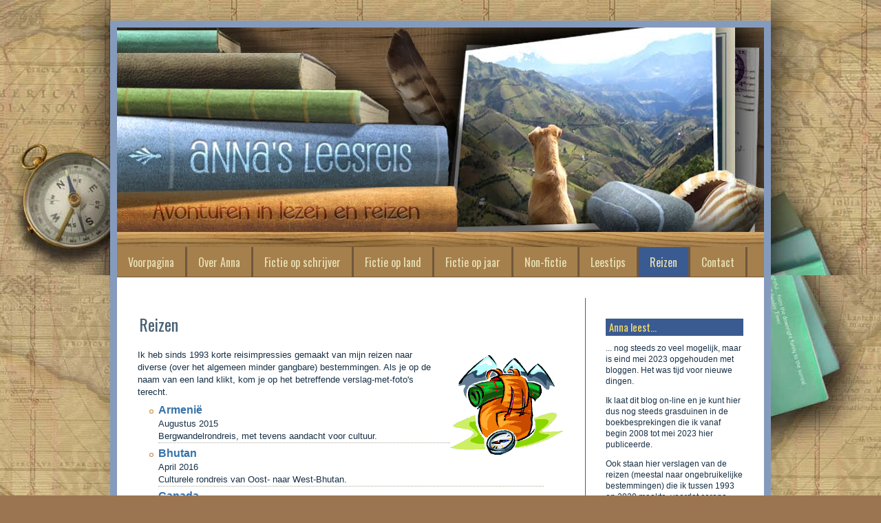

--- FILE ---
content_type: text/html; charset=UTF-8
request_url: https://annavangelderen.blogspot.com/p/reizen.html
body_size: 18458
content:
<!DOCTYPE html>
<html class='v2' dir='ltr' lang='nl' xmlns='http://www.w3.org/1999/xhtml' xmlns:b='http://www.google.com/2005/gml/b' xmlns:data='http://www.google.com/2005/gml/data' xmlns:expr='http://www.google.com/2005/gml/expr'>
<head>
<link href='https://www.blogger.com/static/v1/widgets/335934321-css_bundle_v2.css' rel='stylesheet' type='text/css'/>
<meta content='width=1100' name='viewport'/>
<meta content='text/html; charset=UTF-8' http-equiv='Content-Type'/>
<meta content='blogger' name='generator'/>
<link href='https://annavangelderen.blogspot.com/favicon.ico' rel='icon' type='image/x-icon'/>
<link href='https://annavangelderen.blogspot.com/p/reizen.html' rel='canonical'/>
<link rel="alternate" type="application/atom+xml" title="Anna&#39;s leesreis - Atom" href="https://annavangelderen.blogspot.com/feeds/posts/default" />
<link rel="alternate" type="application/rss+xml" title="Anna&#39;s leesreis - RSS" href="https://annavangelderen.blogspot.com/feeds/posts/default?alt=rss" />
<link rel="service.post" type="application/atom+xml" title="Anna&#39;s leesreis - Atom" href="https://www.blogger.com/feeds/3926416932805183400/posts/default" />
<!--Can't find substitution for tag [blog.ieCssRetrofitLinks]-->
<meta content='https://annavangelderen.blogspot.com/p/reizen.html' property='og:url'/>
<meta content='Reizen' property='og:title'/>
<meta content='boeken, literatuur, boekbesprekingen, lezen, boekrecensies' property='og:description'/>
<meta content='https://blogger.googleusercontent.com/img/b/R29vZ2xl/AVvXsEi4iqiduPGhxkPY8SXnMVgLuMDyH0DeXiVcQVg1p6u_n6GbfNmgblpNrAeQ6NoiMkVmUZNukJ-DsgKcVMggG0GGOBU4L2gYd3mvC8NgOAFFBw2tA6HbPjCWgB-qPLM-ATj3Htz9svpK5B4_/w1200-h630-p-k-no-nu/Rugzak.gif' property='og:image'/>
<title>Anna's leesreis: Reizen</title>
<style type='text/css'>@font-face{font-family:'Oswald';font-style:normal;font-weight:400;font-display:swap;src:url(//fonts.gstatic.com/s/oswald/v57/TK3IWkUHHAIjg75cFRf3bXL8LICs1_Fv40pKlN4NNSeSASz7FmlbHYjMdZwlou4.woff2)format('woff2');unicode-range:U+0460-052F,U+1C80-1C8A,U+20B4,U+2DE0-2DFF,U+A640-A69F,U+FE2E-FE2F;}@font-face{font-family:'Oswald';font-style:normal;font-weight:400;font-display:swap;src:url(//fonts.gstatic.com/s/oswald/v57/TK3IWkUHHAIjg75cFRf3bXL8LICs1_Fv40pKlN4NNSeSASz7FmlSHYjMdZwlou4.woff2)format('woff2');unicode-range:U+0301,U+0400-045F,U+0490-0491,U+04B0-04B1,U+2116;}@font-face{font-family:'Oswald';font-style:normal;font-weight:400;font-display:swap;src:url(//fonts.gstatic.com/s/oswald/v57/TK3IWkUHHAIjg75cFRf3bXL8LICs1_Fv40pKlN4NNSeSASz7FmlZHYjMdZwlou4.woff2)format('woff2');unicode-range:U+0102-0103,U+0110-0111,U+0128-0129,U+0168-0169,U+01A0-01A1,U+01AF-01B0,U+0300-0301,U+0303-0304,U+0308-0309,U+0323,U+0329,U+1EA0-1EF9,U+20AB;}@font-face{font-family:'Oswald';font-style:normal;font-weight:400;font-display:swap;src:url(//fonts.gstatic.com/s/oswald/v57/TK3IWkUHHAIjg75cFRf3bXL8LICs1_Fv40pKlN4NNSeSASz7FmlYHYjMdZwlou4.woff2)format('woff2');unicode-range:U+0100-02BA,U+02BD-02C5,U+02C7-02CC,U+02CE-02D7,U+02DD-02FF,U+0304,U+0308,U+0329,U+1D00-1DBF,U+1E00-1E9F,U+1EF2-1EFF,U+2020,U+20A0-20AB,U+20AD-20C0,U+2113,U+2C60-2C7F,U+A720-A7FF;}@font-face{font-family:'Oswald';font-style:normal;font-weight:400;font-display:swap;src:url(//fonts.gstatic.com/s/oswald/v57/TK3IWkUHHAIjg75cFRf3bXL8LICs1_Fv40pKlN4NNSeSASz7FmlWHYjMdZwl.woff2)format('woff2');unicode-range:U+0000-00FF,U+0131,U+0152-0153,U+02BB-02BC,U+02C6,U+02DA,U+02DC,U+0304,U+0308,U+0329,U+2000-206F,U+20AC,U+2122,U+2191,U+2193,U+2212,U+2215,U+FEFF,U+FFFD;}@font-face{font-family:'Oswald';font-style:normal;font-weight:700;font-display:swap;src:url(//fonts.gstatic.com/s/oswald/v57/TK3IWkUHHAIjg75cFRf3bXL8LICs1_Fv40pKlN4NNSeSASz7FmlbHYjMdZwlou4.woff2)format('woff2');unicode-range:U+0460-052F,U+1C80-1C8A,U+20B4,U+2DE0-2DFF,U+A640-A69F,U+FE2E-FE2F;}@font-face{font-family:'Oswald';font-style:normal;font-weight:700;font-display:swap;src:url(//fonts.gstatic.com/s/oswald/v57/TK3IWkUHHAIjg75cFRf3bXL8LICs1_Fv40pKlN4NNSeSASz7FmlSHYjMdZwlou4.woff2)format('woff2');unicode-range:U+0301,U+0400-045F,U+0490-0491,U+04B0-04B1,U+2116;}@font-face{font-family:'Oswald';font-style:normal;font-weight:700;font-display:swap;src:url(//fonts.gstatic.com/s/oswald/v57/TK3IWkUHHAIjg75cFRf3bXL8LICs1_Fv40pKlN4NNSeSASz7FmlZHYjMdZwlou4.woff2)format('woff2');unicode-range:U+0102-0103,U+0110-0111,U+0128-0129,U+0168-0169,U+01A0-01A1,U+01AF-01B0,U+0300-0301,U+0303-0304,U+0308-0309,U+0323,U+0329,U+1EA0-1EF9,U+20AB;}@font-face{font-family:'Oswald';font-style:normal;font-weight:700;font-display:swap;src:url(//fonts.gstatic.com/s/oswald/v57/TK3IWkUHHAIjg75cFRf3bXL8LICs1_Fv40pKlN4NNSeSASz7FmlYHYjMdZwlou4.woff2)format('woff2');unicode-range:U+0100-02BA,U+02BD-02C5,U+02C7-02CC,U+02CE-02D7,U+02DD-02FF,U+0304,U+0308,U+0329,U+1D00-1DBF,U+1E00-1E9F,U+1EF2-1EFF,U+2020,U+20A0-20AB,U+20AD-20C0,U+2113,U+2C60-2C7F,U+A720-A7FF;}@font-face{font-family:'Oswald';font-style:normal;font-weight:700;font-display:swap;src:url(//fonts.gstatic.com/s/oswald/v57/TK3IWkUHHAIjg75cFRf3bXL8LICs1_Fv40pKlN4NNSeSASz7FmlWHYjMdZwl.woff2)format('woff2');unicode-range:U+0000-00FF,U+0131,U+0152-0153,U+02BB-02BC,U+02C6,U+02DA,U+02DC,U+0304,U+0308,U+0329,U+2000-206F,U+20AC,U+2122,U+2191,U+2193,U+2212,U+2215,U+FEFF,U+FFFD;}</style>
<style id='page-skin-1' type='text/css'><!--
/*
-----------------------------------------------
Blogger Template Style
Name:     Simple
Designer: Josh Peterson
URL:      www.noaesthetic.com
----------------------------------------------- */
/* Variable definitions
====================
<Variable name="keycolor" description="Main Color" type="color" default="#66bbdd"/>
<Group description="Page Text" selector="body">
<Variable name="body.font" description="Font" type="font"
default="normal normal 12px Arial, Tahoma, Helvetica, FreeSans, sans-serif"/>
<Variable name="body.text.color" description="Text Color" type="color" default="#222222"/>
</Group>
<Group description="Backgrounds" selector=".body-fauxcolumns-outer">
<Variable name="body.background.color" description="Outer Background" type="color" default="#66bbdd"/>
<Variable name="content.background.color" description="Main Background" type="color" default="#ffffff"/>
<Variable name="header.background.color" description="Header Background" type="color" default="transparent"/>
</Group>
<Group description="Links" selector=".main-outer">
<Variable name="link.color" description="Link Color" type="color" default="#2288bb"/>
<Variable name="link.visited.color" description="Visited Color" type="color" default="#888888"/>
<Variable name="link.hover.color" description="Hover Color" type="color" default="#33aaff"/>
</Group>
<Group description="Blog Title" selector=".header h1">
<Variable name="header.font" description="Font" type="font"
default="normal normal 60px Arial, Tahoma, Helvetica, FreeSans, sans-serif"/>
<Variable name="header.text.color" description="Title Color" type="color" default="#3399bb" />
</Group>
<Group description="Blog Description" selector=".header .description">
<Variable name="description.text.color" description="Description Color" type="color"
default="#777777" />
</Group>
<Group description="Tabs Text" selector=".tabs-inner .widget li a">
<Variable name="tabs.font" description="Font" type="font"
default="normal normal 14px Arial, Tahoma, Helvetica, FreeSans, sans-serif"/>
<Variable name="tabs.text.color" description="Text Color" type="color" default="#999999"/>
<Variable name="tabs.selected.text.color" description="Selected Color" type="color" default="#000000"/>
</Group>
<Group description="Tabs Background" selector=".tabs-outer .PageList">
<Variable name="tabs.background.color" description="Background Color" type="color" default="#f5f5f5"/>
<Variable name="tabs.selected.background.color" description="Selected Color" type="color" default="#eeeeee"/>
</Group>
<Group description="Post Title" selector="h3.post-title, .comments h4">
<Variable name="post.title.font" description="Font" type="font"
default="normal normal 22px Arial, Tahoma, Helvetica, FreeSans, sans-serif"/>
</Group>
<Group description="Date Header" selector=".date-header">
<Variable name="date.header.color" description="Text Color" type="color"
default="#173046"/>
<Variable name="date.header.background.color" description="Background Color" type="color"
default="transparent"/>
</Group>
<Group description="Post Footer" selector=".post-footer">
<Variable name="post.footer.text.color" description="Text Color" type="color" default="#666666"/>
<Variable name="post.footer.background.color" description="Background Color" type="color"
default="#f9f9f9"/>
<Variable name="post.footer.border.color" description="Shadow Color" type="color" default="#eeeeee"/>
</Group>
<Group description="Gadgets" selector="h2">
<Variable name="widget.title.font" description="Title Font" type="font"
default="normal bold 11px Arial, Tahoma, Helvetica, FreeSans, sans-serif"/>
<Variable name="widget.title.text.color" description="Title Color" type="color" default="#000000"/>
<Variable name="widget.alternate.text.color" description="Alternate Color" type="color" default="#999999"/>
</Group>
<Group description="Images" selector=".main-inner">
<Variable name="image.background.color" description="Background Color" type="color" default="#ffffff"/>
<Variable name="image.border.color" description="Border Color" type="color" default="#eeeeee"/>
<Variable name="image.text.color" description="Caption Text Color" type="color" default="#173046"/>
</Group>
<Group description="Accents" selector=".content-inner">
<Variable name="body.rule.color" description="Separator Line Color" type="color" default="#eeeeee"/>
<Variable name="tabs.border.color" description="Tabs Border Color" type="color" default="#72573c"/>
</Group>
<Variable name="body.background" description="Body Background" type="background"
color="#9b7551" default="$(color) none repeat scroll top left"/>
<Variable name="body.background.override" description="Body Background Override" type="string" default=""/>
<Variable name="body.background.gradient.cap" description="Body Gradient Cap" type="url"
default="url(//www.blogblog.com/1kt/simple/gradients_light.png)"/>
<Variable name="body.background.gradient.tile" description="Body Gradient Tile" type="url"
default="url(//www.blogblog.com/1kt/simple/body_gradient_tile_light.png)"/>
<Variable name="content.background.color.selector" description="Content Background Color Selector" type="string" default=".content-inner"/>
<Variable name="content.padding" description="Content Padding" type="length" default="10px"/>
<Variable name="content.padding.horizontal" description="Content Horizontal Padding" type="length" default="10px"/>
<Variable name="content.shadow.spread" description="Content Shadow Spread" type="length" default="40px"/>
<Variable name="content.shadow.spread.webkit" description="Content Shadow Spread (WebKit)" type="length" default="5px"/>
<Variable name="content.shadow.spread.ie" description="Content Shadow Spread (IE)" type="length" default="10px"/>
<Variable name="main.border.width" description="Main Border Width" type="length" default="0"/>
<Variable name="header.background.gradient" description="Header Gradient" type="url" default="none"/>
<Variable name="header.shadow.offset.left" description="Header Shadow Offset Left" type="length" default="-1px"/>
<Variable name="header.shadow.offset.top" description="Header Shadow Offset Top" type="length" default="-1px"/>
<Variable name="header.shadow.spread" description="Header Shadow Spread" type="length" default="1px"/>
<Variable name="header.padding" description="Header Padding" type="length" default="30px"/>
<Variable name="header.border.size" description="Header Border Size" type="length" default="1px"/>
<Variable name="header.bottom.border.size" description="Header Bottom Border Size" type="length" default="0"/>
<Variable name="header.border.horizontalsize" description="Header Horizontal Border Size" type="length" default="0"/>
<Variable name="description.text.size" description="Description Text Size" type="string" default="140%"/>
<Variable name="tabs.margin.top" description="Tabs Margin Top" type="length" default="0" />
<Variable name="tabs.margin.side" description="Tabs Side Margin" type="length" default="30px" />
<Variable name="tabs.background.gradient" description="Tabs Background Gradient" type="url"
default="url(//www.blogblog.com/1kt/simple/gradients_light.png)"/>
<Variable name="tabs.border.width" description="Tabs Border Width" type="length" default="1px"/>
<Variable name="tabs.bevel.border.width" description="Tabs Bevel Border Width" type="length" default="1px"/>
<Variable name="date.header.padding" description="Date Header Padding" type="string" default="inherit"/>
<Variable name="date.header.letterspacing" description="Date Header Letter Spacing" type="string" default="inherit"/>
<Variable name="date.header.margin" description="Date Header Margin" type="string" default="inherit"/>
<Variable name="post.margin.bottom" description="Post Bottom Margin" type="length" default="25px"/>
<Variable name="image.border.small.size" description="Image Border Small Size" type="length" default="2px"/>
<Variable name="image.border.large.size" description="Image Border Large Size" type="length" default="5px"/>
<Variable name="page.width.selector" description="Page Width Selector" type="string" default=".region-inner"/>
<Variable name="page.width" description="Page Width" type="string" default="auto"/>
<Variable name="main.section.margin" description="Main Section Margin" type="length" default="15px"/>
<Variable name="main.padding" description="Main Padding" type="length" default="15px"/>
<Variable name="main.padding.top" description="Main Padding Top" type="length" default="30px"/>
<Variable name="main.padding.bottom" description="Main Padding Bottom" type="length" default="30px"/>
<Variable name="paging.background"
color="#ffffff"
description="Background of blog paging area" type="background"
default="transparent none no-repeat scroll top center"/>
<Variable name="footer.bevel" description="Bevel border length of footer" type="length" default="0"/>
<Variable name="mobile.background.overlay" description="Mobile Background Overlay" type="string"
default="transparent none repeat scroll top left"/>
<Variable name="mobile.background.size" description="Mobile Background Size" type="string" default="auto"/>
<Variable name="mobile.button.color" description="Mobile Button Color" type="color" default="#ffffff" />
<Variable name="startSide" description="Side where text starts in blog language" type="automatic" default="left"/>
<Variable name="endSide" description="Side where text ends in blog language" type="automatic" default="right"/>
*/
/* Content
----------------------------------------------- */
body {
font: normal normal 12px 'Trebuchet MS', Trebuchet, sans-serif;
color: #173046;
background: #9b7551 url(//4.bp.blogspot.com/-ifh27RJsNY8/Uk7H8WIy1qI/AAAAAAAAuvE/kJX_-OmR_RY/s0/bright%2Bback%2Banna.jpg) repeat fixed top center;
padding: 0 40px 40px 40px;
}
html body .region-inner {
min-width: 0;
max-width: 100%;
width: auto;
}
a:link {
text-decoration:none;
color: #3572aa;
}
a:visited {
text-decoration:none;
color: #597185;
}
a:hover {
text-decoration:underline;
color: #c77229;
}
.body-fauxcolumn-outer .fauxcolumn-inner {
background: transparent none repeat scroll top left;
_background-image: none;
}
.body-fauxcolumn-outer .cap-top {
position: absolute;
z-index: 1;
height: 400px;
width: 100%;
background: #9b7551 url(//4.bp.blogspot.com/-ifh27RJsNY8/Uk7H8WIy1qI/AAAAAAAAuvE/kJX_-OmR_RY/s0/bright%2Bback%2Banna.jpg) repeat fixed top center;
}
.body-fauxcolumn-outer .cap-top .cap-left {
width: 100%;
background: transparent none repeat-x scroll top left;
_background-image: none;
}
.content-outer {
-moz-box-shadow: 0 0 40px rgba(0, 0, 0, .15);
-webkit-box-shadow: 0 0 5px rgba(0, 0, 0, .15);
-goog-ms-box-shadow: 0 0 10px #333333;
box-shadow: 0 0 40px rgba(0, 0, 0, .15);
margin-bottom: 1px;
}
.content-inner {
padding: 10px 10px;
}
.content-inner {
background-color: #ffffff;
}
/* Header
----------------------------------------------- */
.header-outer {
background: #ffffff url(//www.blogblog.com/1kt/simple/gradients_light.png) repeat-x scroll 0 -400px;
_background-image: none;
}
.Header h1 {
font: normal normal 48px Oswald;
color: #ffffff;
text-shadow: 1px 2px 3px rgba(0, 0, 0, .2);
}
.Header h1 a {
color: #ffffff;
}
.Header .description {
font-size: 140%;
color: #ffffff;
}
.header-inner .Header .titlewrapper {
padding: 22px 30px;
}
.header-inner .Header .descriptionwrapper {
padding: 0 30px;
}
/* Tabs
----------------------------------------------- */
.tabs-inner .section:first-child {
border-top: 0 solid #72573c;
}
.tabs-inner .section:first-child ul {
margin-top: -0;
border-top: 0 solid #72573c;
border-left: 0 solid #72573c;
border-right: 0 solid #72573c;
}
.tabs-inner .widget ul {
background: #a5804d none repeat-x scroll 0 -800px;
_background-image: none;
border-bottom: 1px solid #72573c;
margin-top: 0;
margin-left: -30px;
margin-right: -30px;
}
.tabs-inner .widget li a {
display: inline-block;
padding: .6em 1em;
font: normal normal 16px Oswald;
color: #e9e1b5;
border-left: 1px solid #ffffff;
border-right: 1px solid #72573c;
}
.tabs-inner .widget li:first-child a {
border-left: none;
}
.tabs-inner .widget li.selected a, .tabs-inner .widget li a:hover {
color: #e9e1b5;
background-color: #3a5b91;
text-decoration: none;
}
/* Columns
----------------------------------------------- */
.main-outer {
border-top: 0 solid #72573c;
}
.fauxcolumn-left-outer .fauxcolumn-inner {
border-right: 1px solid #72573c;
}
.fauxcolumn-right-outer .fauxcolumn-inner {
border-left: 1px solid #72573c;
}
/* Headings
----------------------------------------------- */
h2 {
margin: 0 0 1em 0;
font: normal bold 12px Oswald;
color: #597185;
}
/* Widgets
----------------------------------------------- */
.widget .zippy {
color: #999999;
text-shadow: 2px 2px 1px rgba(0, 0, 0, .1);
}
.widget .popular-posts ul {
list-style: none;
line-height: 1.3em;
}
/* Posts
----------------------------------------------- */
.date-header span {
background-color: #ffffff;
color: #ccbc72;
padding: inherit;
letter-spacing: inherit;
margin: inherit;
}
blockquote   {border-top: 1px dotted #aaaa99; border-bottom: 1px dotted #aaaa99; margin: 1em 20px; padding-left: 25px; padding-top: 15px; padding-bottom: 15px; padding-right: 15px; background: transparent url(https://lh3.googleusercontent.com/blogger_img_proxy/AEn0k_ucwH1kHFNzeqR9wG2IvuzRRTsGjVdMUakRAI88q7KDbrEs0jI-9CZymzNCDbjA5EYgBrHTQXv1OOSZNRi9YgnUsLkFMoJMKEsTf-WFOe94Ktxo8AQ=s0-d) no-repeat; }
.post-body blockquote {
line-height:1.3em;
}
.main-inner {
padding-top: 30px;
padding-bottom: 30px;
}
.main-inner .column-center-inner {
padding: 0 15px;
}
.main-inner .column-center-inner .section {
margin: 0 15px;
}
.post {
margin: 0 0 25px 0;
}
h3.post-title, .comments h4 {
font: normal normal 24px Oswald;
margin: .75em 0 0;
}
.post-body {
font-size: 110%;
line-height: 1.4;
position: relative;
}
.post-body img, .post-body .tr-caption-container, .Profile img, .Image img,
.BlogList .item-thumbnail img {
padding: 2px;
background: #ffffff;
border: 1px solid #ffffff;
-moz-box-shadow: 1px 1px 5px rgba(0, 0, 0, .1);
-webkit-box-shadow: 1px 1px 5px rgba(0, 0, 0, .1);
box-shadow: 1px 1px 5px rgba(0, 0, 0, .1);
}
.post-body img, .post-body .tr-caption-container {
padding: 5px;
}
.post-body .tr-caption-container {
color: #476074;
}
.post-body .tr-caption-container img {
padding: 0;
background: transparent;
border: none;
-moz-box-shadow: 0 0 0 rgba(0, 0, 0, .1);
-webkit-box-shadow: 0 0 0 rgba(0, 0, 0, .1);
box-shadow: 0 0 0 rgba(0, 0, 0, .1);
}
.post-header {
margin: 0 0 1.5em;
line-height: 1.6;
font-size: 90%;
}
.post-footer {
margin: 20px -2px 0;
padding: 5px 10px;
color: #476074;
background-color: #e9e1b5;
border-bottom: 1px solid transparent;
line-height: 1.6;
font-size: 90%;
}
#comments .comment-author {
padding-top: 1.5em;
border-top: 1px solid #72573c;
background-position: 0 1.5em;
}
#comments .comment-author:first-child {
padding-top: 0;
border-top: none;
}
.avatar-image-container {
margin: .2em 0 0;
}
#comments .avatar-image-container img {
border: 1px solid #ffffff;
}
/* Comments
----------------------------------------------- */
.comments .comments-content .icon.blog-author {
background-repeat: no-repeat;
background-image: url([data-uri]);
}
.comments .comments-content .loadmore a {
border-top: 1px solid #999999;
border-bottom: 1px solid #999999;
}
.comments .comment-thread.inline-thread {
background-color: #e9e1b5;
}
.comments .continue {
border-top: 2px solid #999999;
}
/* Accents
---------------------------------------------- */
.section-columns td.columns-cell {
border-left: 1px solid #72573c;
}
.blog-pager {
background: transparent none no-repeat scroll top center;
}
.blog-pager-older-link, .home-link,
.blog-pager-newer-link {
background-color: #ffffff;
padding: 5px;
}
.footer-outer {
border-top: 0 dashed #bbbbbb;
}
/* Mobile
----------------------------------------------- */
body.mobile  {
background-size: auto;
}
.mobile .body-fauxcolumn-outer {
background: transparent none repeat scroll top left;
}
.mobile .body-fauxcolumn-outer .cap-top {
background-size: 100% auto;
}
.mobile .content-outer {
-webkit-box-shadow: 0 0 3px rgba(0, 0, 0, .15);
box-shadow: 0 0 3px rgba(0, 0, 0, .15);
}
body.mobile .AdSense {
margin: 0 -40px;
}
.mobile .tabs-inner .widget ul {
margin-left: 0;
margin-right: 0;
}
.mobile .post {
margin: 0;
}
.mobile .main-inner .column-center-inner .section {
margin: 0;
}
.mobile .date-header span {
padding: 0.1em 10px;
margin: 0 -10px;
}
.mobile h3.post-title {
margin: 0;
}
.mobile .blog-pager {
background: transparent none no-repeat scroll top center;
}
.mobile .footer-outer {
border-top: none;
}
.mobile .main-inner, .mobile .footer-inner {
background-color: #ffffff;
}
.mobile-index-contents {
color: #173046;
}
.mobile-link-button {
background-color: #3572aa;
}
.mobile-link-button a:link, .mobile-link-button a:visited {
color: #ffffff;
}
.mobile .tabs-inner .section:first-child {
border-top: none;
}
.mobile .tabs-inner .PageList .widget-content {
background-color: #3a5b91;
color: #e9e1b5;
border-top: 1px solid #72573c;
border-bottom: 1px solid #72573c;
}
.mobile .tabs-inner .PageList .widget-content .pagelist-arrow {
border-left: 1px solid #72573c;
}
.post ul li {
list-style: url("https://lh3.googleusercontent.com/blogger_img_proxy/[base64]s0-d");
color: rgb(23, 48, 70);
font-size: 13px;
border-bottom: 1px dotted #aaaa99;}
.widget ul{
list-style:  url("https://lh3.googleusercontent.com/blogger_img_proxy/[base64]s0-d");
}
.widget .popular-posts ul {
list-style:  url("https://lh3.googleusercontent.com/blogger_img_proxy/[base64]s0-d");
}
DIV#Attribution1.widget.Attribution{
font-size: 0px
}
.tabs-inner .widget li a {
border-left: 0px solid;
border-right: 3px solid rgb(114, 87, 60);
}
ul
{
list-style-type: circle;
text-align:left;
}
.content-inner {
background-color: #859BBD;
}
.main-outer {
border-top: 0px solid rgb(114, 87, 60);
background-color: #fff;
}
.sidebar h2 {
color: #FADD6B;
font-weight: normal;
background: #3A5B91;
padding-left: 5px;
border: 0px dashed rgb(170, 170, 153);
margin-top: 30px;
}
h2 {
font-size: 120%;
}
h2, h3, h4, h5 {
margin: 10px 0px 10px 0px;
padding: 2px;
}
DIV.region-inner.footer-inner{
height: 126px;
background:#fff url(https://lh3.googleusercontent.com/blogger_img_proxy/AEn0k_s862ElT_6cqgT8Ogg48gZm_ShMRfQ1Al1rm5jrMbvfu0Z5X9PsMOUwOWhiI4KkJvFIczvJcgm3DPHa8-ad4XJorlcM3nFJCi4fr1iMSxy4vaZAPdtCsj7NWhxHjzSllonSGSk_9AIyMyhYvIk4=s0-d) center top;
}
.post-body img, .post-body .tr-caption-container, .Profile img, .Image img, .BlogList .item-thumbnail img {
padding: 8px 0px 8px 0px;
background: none repeat scroll 0% 0% rgb(255, 255, 255);
border: 0px solid rgb(255, 255, 255);
box-shadow: 0px 0px 0px rgba(0, 0, 0, 0);
}
.widget ul {
color:#6B5640;
font-size:12px;
line-height: 1.3em;
}
H3.post-title.entry-title {
font: 24px Oswald;
color:rgb(71, 96, 116);
margin: 0.75em 0px 0px;
}
.comments h4 {
font: 20px Oswald;
color:#8096B3;}
a:link {
font-weight: bold;
}
div#ContactForm1 {
display: none !important;
}

--></style>
<style id='template-skin-1' type='text/css'><!--
body {
min-width: 960px;
}
.content-outer, .content-fauxcolumn-outer, .region-inner {
min-width: 960px;
max-width: 960px;
_width: 960px;
}
.main-inner .columns {
padding-left: 0;
padding-right: 260px;
}
.main-inner .fauxcolumn-center-outer {
left: 0;
right: 260px;
/* IE6 does not respect left and right together */
_width: expression(this.parentNode.offsetWidth -
parseInt("0") -
parseInt("260px") + 'px');
}
.main-inner .fauxcolumn-left-outer {
width: 0;
}
.main-inner .fauxcolumn-right-outer {
width: 260px;
}
.main-inner .column-left-outer {
width: 0;
right: 100%;
margin-left: -0;
}
.main-inner .column-right-outer {
width: 260px;
margin-right: -260px;
}
#layout {
min-width: 0;
}
#layout .content-outer {
min-width: 0;
width: 800px;
}
#layout .region-inner {
min-width: 0;
width: auto;
}
body#layout div.add_widget {
padding: 8px;
}
body#layout div.add_widget a {
margin-left: 32px;
}
--></style>
<style>
    body {background-image:url(\/\/4.bp.blogspot.com\/-ifh27RJsNY8\/Uk7H8WIy1qI\/AAAAAAAAuvE\/kJX_-OmR_RY\/s0\/bright%2Bback%2Banna.jpg);}
    
@media (max-width: 200px) { body {background-image:url(\/\/4.bp.blogspot.com\/-ifh27RJsNY8\/Uk7H8WIy1qI\/AAAAAAAAuvE\/kJX_-OmR_RY\/w200\/bright%2Bback%2Banna.jpg);}}
@media (max-width: 400px) and (min-width: 201px) { body {background-image:url(\/\/4.bp.blogspot.com\/-ifh27RJsNY8\/Uk7H8WIy1qI\/AAAAAAAAuvE\/kJX_-OmR_RY\/w400\/bright%2Bback%2Banna.jpg);}}
@media (max-width: 800px) and (min-width: 401px) { body {background-image:url(\/\/4.bp.blogspot.com\/-ifh27RJsNY8\/Uk7H8WIy1qI\/AAAAAAAAuvE\/kJX_-OmR_RY\/w800\/bright%2Bback%2Banna.jpg);}}
@media (max-width: 1200px) and (min-width: 801px) { body {background-image:url(\/\/4.bp.blogspot.com\/-ifh27RJsNY8\/Uk7H8WIy1qI\/AAAAAAAAuvE\/kJX_-OmR_RY\/w1200\/bright%2Bback%2Banna.jpg);}}
/* Last tag covers anything over one higher than the previous max-size cap. */
@media (min-width: 1201px) { body {background-image:url(\/\/4.bp.blogspot.com\/-ifh27RJsNY8\/Uk7H8WIy1qI\/AAAAAAAAuvE\/kJX_-OmR_RY\/w1600\/bright%2Bback%2Banna.jpg);}}
  </style>
<meta content='4LNZ6Qks2Chzwc9ehEB3' name='follow_it-verification-code'/>
<link href='https://www.blogger.com/dyn-css/authorization.css?targetBlogID=3926416932805183400&amp;zx=472ad078-b873-4ed8-9f39-da0f4153fb0c' media='none' onload='if(media!=&#39;all&#39;)media=&#39;all&#39;' rel='stylesheet'/><noscript><link href='https://www.blogger.com/dyn-css/authorization.css?targetBlogID=3926416932805183400&amp;zx=472ad078-b873-4ed8-9f39-da0f4153fb0c' rel='stylesheet'/></noscript>
<meta name='google-adsense-platform-account' content='ca-host-pub-1556223355139109'/>
<meta name='google-adsense-platform-domain' content='blogspot.com'/>

</head>
<body class='loading'>
<div class='navbar no-items section' id='navbar' name='Navbar'>
</div>
<div class='body-fauxcolumns'>
<div class='fauxcolumn-outer body-fauxcolumn-outer'>
<div class='cap-top'>
<div class='cap-left'></div>
<div class='cap-right'></div>
</div>
<div class='fauxborder-left'>
<div class='fauxborder-right'></div>
<div class='fauxcolumn-inner'>
</div>
</div>
<div class='cap-bottom'>
<div class='cap-left'></div>
<div class='cap-right'></div>
</div>
</div>
</div>
<div class='content'>
<div class='content-fauxcolumns'>
<div class='fauxcolumn-outer content-fauxcolumn-outer'>
<div class='cap-top'>
<div class='cap-left'></div>
<div class='cap-right'></div>
</div>
<div class='fauxborder-left'>
<div class='fauxborder-right'></div>
<div class='fauxcolumn-inner'>
</div>
</div>
<div class='cap-bottom'>
<div class='cap-left'></div>
<div class='cap-right'></div>
</div>
</div>
</div>
<div class='content-outer'>
<div class='content-cap-top cap-top'>
<div class='cap-left'></div>
<div class='cap-right'></div>
</div>
<div class='fauxborder-left content-fauxborder-left'>
<div class='fauxborder-right content-fauxborder-right'></div>
<div class='content-inner'>
<header>
<div class='header-outer'>
<div class='header-cap-top cap-top'>
<div class='cap-left'></div>
<div class='cap-right'></div>
</div>
<div class='fauxborder-left header-fauxborder-left'>
<div class='fauxborder-right header-fauxborder-right'></div>
<div class='region-inner header-inner'>
<div class='header section' id='header' name='Koptekst'><div class='widget Header' data-version='1' id='Header1'>
<div id='header-inner'>
<a href='https://annavangelderen.blogspot.com/' style='display: block'>
<img alt='Anna&#39;s leesreis' height='319px; ' id='Header1_headerimg' src='https://blogger.googleusercontent.com/img/b/R29vZ2xl/AVvXsEgLZZ-xDqtaq5Fo6ZgZmVp1cciPBLkrRaQxZmhQC_li9ndXpprOZ-TmASNmFZPa9LjLUxUGXLSr5rPNIdh3h6eNnzvWdyYXPr6rLdV3L3mXdstawY-KrtsiIWOgHbciQcIuoiNo0F0ahqE/s1600/annas+header+last+copy.jpg' style='display: block' width='940px; '/>
</a>
</div>
</div></div>
</div>
</div>
<div class='header-cap-bottom cap-bottom'>
<div class='cap-left'></div>
<div class='cap-right'></div>
</div>
</div>
</header>
<div class='tabs-outer'>
<div class='tabs-cap-top cap-top'>
<div class='cap-left'></div>
<div class='cap-right'></div>
</div>
<div class='fauxborder-left tabs-fauxborder-left'>
<div class='fauxborder-right tabs-fauxborder-right'></div>
<div class='region-inner tabs-inner'>
<div class='tabs section' id='crosscol' name='Alle kolommen'><div class='widget PageList' data-version='1' id='PageList1'>
<h2>Pagina's</h2>
<div class='widget-content'>
<ul>
<li>
<a href='https://annavangelderen.blogspot.nl/'>Voorpagina</a>
</li>
<li>
<a href='http://annavangelderen.blogspot.com/p/wie-of-wat-is-anna-van-gelderen.html'>Over Anna</a>
</li>
<li>
<a href='http://annavangelderen.blogspot.com/p/register-van-romans-alfabetisch-op.html'>Fictie op schrijver</a>
</li>
<li>
<a href='http://annavangelderen.blogspot.com/p/register-van-romans-per-land.html'>Fictie op land</a>
</li>
<li>
<a href='https://annavangelderen.blogspot.com/p/register-van-romans-op-jaar-van-eerste.html'>Fictie op jaar</a>
</li>
<li>
<a href='https://annavangelderen.blogspot.com/p/register-van-overige-boeken.html'>Non-fictie</a>
</li>
<li>
<a href='https://annavangelderen.blogspot.com/p/blog-page_15.html'>Leestips</a>
</li>
<li class='selected'>
<a href='https://annavangelderen.blogspot.com/p/reizen.html'>Reizen</a>
</li>
<li>
<a href='https://annavangelderen.blogspot.com/p/contact.html'>Contact</a>
</li>
</ul>
<div class='clear'></div>
</div>
</div></div>
<div class='tabs no-items section' id='crosscol-overflow' name='Cross-Column 2'></div>
</div>
</div>
<div class='tabs-cap-bottom cap-bottom'>
<div class='cap-left'></div>
<div class='cap-right'></div>
</div>
</div>
<div class='main-outer'>
<div class='main-cap-top cap-top'>
<div class='cap-left'></div>
<div class='cap-right'></div>
</div>
<div class='fauxborder-left main-fauxborder-left'>
<div class='fauxborder-right main-fauxborder-right'></div>
<div class='region-inner main-inner'>
<div class='columns fauxcolumns'>
<div class='fauxcolumn-outer fauxcolumn-center-outer'>
<div class='cap-top'>
<div class='cap-left'></div>
<div class='cap-right'></div>
</div>
<div class='fauxborder-left'>
<div class='fauxborder-right'></div>
<div class='fauxcolumn-inner'>
</div>
</div>
<div class='cap-bottom'>
<div class='cap-left'></div>
<div class='cap-right'></div>
</div>
</div>
<div class='fauxcolumn-outer fauxcolumn-left-outer'>
<div class='cap-top'>
<div class='cap-left'></div>
<div class='cap-right'></div>
</div>
<div class='fauxborder-left'>
<div class='fauxborder-right'></div>
<div class='fauxcolumn-inner'>
</div>
</div>
<div class='cap-bottom'>
<div class='cap-left'></div>
<div class='cap-right'></div>
</div>
</div>
<div class='fauxcolumn-outer fauxcolumn-right-outer'>
<div class='cap-top'>
<div class='cap-left'></div>
<div class='cap-right'></div>
</div>
<div class='fauxborder-left'>
<div class='fauxborder-right'></div>
<div class='fauxcolumn-inner'>
</div>
</div>
<div class='cap-bottom'>
<div class='cap-left'></div>
<div class='cap-right'></div>
</div>
</div>
<!-- corrects IE6 width calculation -->
<div class='columns-inner'>
<div class='column-center-outer'>
<div class='column-center-inner'>
<div class='main section' id='main' name='Algemeen'><div class='widget Blog' data-version='1' id='Blog1'>
<div class='blog-posts hfeed'>

          <div class="date-outer">
        

          <div class="date-posts">
        
<div class='post-outer'>
<div class='post hentry' itemprop='blogPost' itemscope='itemscope' itemtype='http://schema.org/BlogPosting'>
<meta content='https://blogger.googleusercontent.com/img/b/R29vZ2xl/AVvXsEi4iqiduPGhxkPY8SXnMVgLuMDyH0DeXiVcQVg1p6u_n6GbfNmgblpNrAeQ6NoiMkVmUZNukJ-DsgKcVMggG0GGOBU4L2gYd3mvC8NgOAFFBw2tA6HbPjCWgB-qPLM-ATj3Htz9svpK5B4_/s400/Rugzak.gif' itemprop='image_url'/>
<meta content='3926416932805183400' itemprop='blogId'/>
<meta content='156154907917157971' itemprop='postId'/>
<a name='156154907917157971'></a>
<h3 class='post-title entry-title' itemprop='name'>
Reizen
</h3>
<div class='post-header'>
<div class='post-header-line-1'></div>
</div>
<div class='post-body entry-content' id='post-body-156154907917157971' itemprop='description articleBody'>
<a href="https://blogger.googleusercontent.com/img/b/R29vZ2xl/AVvXsEi4iqiduPGhxkPY8SXnMVgLuMDyH0DeXiVcQVg1p6u_n6GbfNmgblpNrAeQ6NoiMkVmUZNukJ-DsgKcVMggG0GGOBU4L2gYd3mvC8NgOAFFBw2tA6HbPjCWgB-qPLM-ATj3Htz9svpK5B4_/s1600-h/Rugzak.gif" onblur="try {parent.deselectBloggerImageGracefully();} catch(e) {}"><img alt="" border="0" id="BLOGGER_PHOTO_ID_5387656884821078098" src="https://blogger.googleusercontent.com/img/b/R29vZ2xl/AVvXsEi4iqiduPGhxkPY8SXnMVgLuMDyH0DeXiVcQVg1p6u_n6GbfNmgblpNrAeQ6NoiMkVmUZNukJ-DsgKcVMggG0GGOBU4L2gYd3mvC8NgOAFFBw2tA6HbPjCWgB-qPLM-ATj3Htz9svpK5B4_/s400/Rugzak.gif" style="cursor: pointer; float: right; height: 147px; margin: 0pt 0pt 10px 10px; width: 166px;" /></a>Ik heb sinds 1993 korte reisimpressies gemaakt van mijn reizen naar diverse (over het algemeen minder gangbare) bestemmingen. Als je op de naam van een land klikt, kom je op het betreffende verslag-met-foto's terecht.<br />
<ul>
<li><a href="http://annavangelderen.blogspot.nl/2015/08/armenie-bergen-en-kloosters.html"><span style="font-size: medium;">Armenië</span></a><br /><span style="font-size: small;">Augustus 2015<br />Bergwandelrondreis, met tevens aandacht voor cultuur.</span></li>
<li><span style="font-size: medium;"><a href="http://annavangelderen.blogspot.nl/2016/04/bhutan-een-sereen-bergstaatje-in-de.html">Bhutan</a></span><br />April 2016<br />Culturele rondreis van Oost- naar West-Bhutan.</li>
<li><a href="http://annavangelderen.blogspot.com/2013/12/canada-van-regenwoud-naar-rockies.html"><span style="font-size: medium;">Canada</span></a><br />Augustus 2013.<br />Wandelrondreis naar Vancouver Island, Brits Columbia en de Rocky Mountains.</li>
<li><span style="font-size: medium;"><a href="http://annavangelderen.blogspot.com/2004/07/ecuador-van-amazonejungle-naar.html">Ecuador</a></span><br />
Juli 2004.<br />
Wandelrondreis naar o.a. de Amazonejungle, de Andes, Cuenca en Quito.<br />
</li>
<li><a href="http://annavangelderen.blogspot.com/2018/05/ethiopie-geen-gewoon-afrikaans-land.html"><span style="font-size: medium;">Ethiopië</span></a><br />April/mei 2018.<br />Culturele rondreis in met name het noorden van het land.<br />
</li>
<li><span style="font-size: medium;"><a href="http://annavangelderen.blogspot.com/2007/08/georgie-kruispunt-van-oost-en-west.html">Georgië (republiek)</a></span>Juli/augustus 2007.<br />
Trektocht door het Kaukasasgebergte, met een bezoek aan Tblisi.<br />
</li>
<li><a href="http://annavangelderen.blogspot.com/2006/10/griekenland-pilion-en-skopelos.html"><span style="font-size: medium;">Griekenland</span></a><br />
Oktober 2006.<br />
Wandelreis door het schiereiland Pilion en op het eiland Skopelos (allebei oostkust).<br />
</li>
<li><a href="http://annavangelderen.blogspot.com/1997/08/groenland-ijskappen-ijsbergen-en-honden.html"><span style="font-size: medium;">Groenland</span></a><br />
Augustus 1997.<br />
Wandelreis in het noordwesten, met sledehondentocht.<br />
</li>
<li><a href="http://annavangelderen.blogspot.com/1995/08/ijsland-land-van-vuur-en-ijs.html"><span style="font-size: medium;">IJsland</span></a><br />
Augustus 1995.<br />
Wandelreis in het zuidwesten, met o.a. de Hekla. de Geysir en Thingvellir.</li>
<li><a href="http://annavangelderen.blogspot.com/1999/08/india-kloosters-en-bergtoppen-in-ladakh.html"><span style="font-size: medium;">India (Ladakh)</span></a><br />Juli/augustus 1999<br />Trektoch door de Himalaya</li>
<li><a href="http://annavangelderen.blogspot.com/2017/05/iran-een-warm-welkom.html"><span style="font-size: medium;">Iran</span></a><br />Mei 2017<br />Cultuur- en bergwandelreis in de westelijke helft van het land.</li>
<li><a href="http://annavangelderen.blogspot.com/2003/07/kenia-en-tanzania-beesten-en-bergtoppen.html"><span style="font-size: medium;">Kenia</span></a><br />Juli 2003<br />Trektocht langs de helling en over de top van Mount Kenia (in combinatie met Tanzania).</li>
<li><a href="http://annavangelderen.blogspot.com/2008/07/kirgistan-nomaden-in-de-bergen.html"><span style="font-size: medium;">Kirgistan</span></a><br />
Juli 2008<br />
Wandelrondreis met trektocht in het Tien Shangebergte rond het Yssyk Kul Meer.<br />
</li>
<li><a href="http://annavangelderen.blogspot.com/1998/08/marokko-naar-de-hoogste-berg-van-noord.html"><span style="font-size: medium;">Marokko</span></a><br />
Augustus 1998<br />
Trektocht door het Atlasgebergte, met bezoek aan Marrakesh.<br />
</li>
<li><a href="http://annavangelderen.blogspot.com/2001/07/mongolie-van-bloemenweides-tot.html"><span style="font-size: medium;">Mongolië</span></a><br />
Juli 2001<br />
Wandelrondreis door Centraal Mongolië en de Gobi Woestijn.<br />
</li>
<li><span style="font-size: medium;"><a href="http://annavangelderen.blogspot.com/2009/08/namibie-woestijnen-wilde-beesten-en.html">Namibië</a></span>
Juli 2009<br />
Rondreis langs o.a. Etosha, de Namib Woestijn en de Kalahari.</li>
<li><a href="http://annavangelderen.blogspot.com/2011/04/nepal-door-rododendronwouden-de.html"><span style="font-size: medium;">Nepal</span></a><br />
Maart 2011<br />
Trektocht in de buurt van de Annapurna en Dhaulagiri.<br />
</li>
<li><span style="font-size: medium;"><a href="http://annavangelderen.blogspot.com/2014/08/oeganda-aapjes-kijken.html">Oeganda</a></span><br />Juli/augustus 2014<br />Natuurrondreis.</li>
<li><a href="http://annavangelderen.blogspot.com/1996/08/oezbekistan-en-tadzikistan-turkooizen.html"><span style="font-size: medium;">Oezbekistan</span></a><br />
Augustus 1996<br />
Bezoeken aan Samarkand en Boechara (in combinatie met Tadzjikistan)</li>
<li><a href="http://annavangelderen.blogspot.com/2002/08/peru-door-de-cordillera-blanca.html"><span style="font-size: medium;">Peru</span></a><br />
Juli 2002<br />
Trektocht door de prachtige en afgelegen Cordillera Blanca.</li>
<li><a href="http://annavangelderen.blogspot.com/2010/07/spitsbergen-ijsberen-ijsbergen-en-stilte.html"><span style="font-size: medium;">Spitsbergen</span></a><br />
Juli 2010<br />
Natuurreis per expeditieschip langs de kust van Spitsbergen.<br />
</li>
<li><a href="http://annavangelderen.blogspot.com/1994/06/syrie-een-reis-terug-in-de-tijd.html"><span style="font-size: medium;">Syrië</span></a><br />
Mei 1994<br />
Wandelreis langs kloosters met bezoek aan Damascus.<br />
</li>
<li><a href="http://annavangelderen.blogspot.com/1996/08/oezbekistan-en-tadzikistan-turkooizen.html"><span style="font-size: medium;">Tadzjikistan</span></a><br />
Augustus 1996<br />
Trektocht door het Pamirgebergte (in combinatie met Oezbekistan).</li>
<li><a href="http://annavangelderen.blogspot.com/2003/07/kenia-en-tanzania-beesten-en-bergtoppen.html"><span style="font-size: medium;">Tanzania</span></a><br />Juli 2003<br />Trektochtover de Kilimandjaro; diverse wildsafari's (in combinatie met Kenia).</li>
<li><a href="http://annavangelderen.blogspot.com/2012/08/tibet-monniken-en-paarden.html"><span style="font-size: medium;">Tibet</span></a><br />Juli/augustus 2012<br />Culturele rondreis langs kloosters en festivals in Oost-Tibet (Amdo)<br />
</li>
<li><a href="http://annavangelderen.blogspot.com/1993/06/turkije-puntmutsen-en-grotkerken.html"><span style="font-size: medium;">Turkije</span></a><br />
Juni 1993<br />
Wandelreis in Cappadocië.<br />
</li>
<li><a href="http://annavangelderen.blogspot.com/2005/08/alaska-last-frontier.html"><span style="font-size: medium;">VS (Alaska)</span></a><br />
Augustus 2005<br />
Wandelrondreis door het midden en zuiden van Alaska.<br />
</li>
<li><a href="http://www.annavangelderen.nl/VS.htm"><span style="font-size: medium;">VS (Arizona, Colorado, Utah)</span></a><br />
Juni/juli 2000<br />
Rondreis per auto op eigen gelegenheid langs diverse nationale parken.</li>
<a href="http://www.mylivesignature.com/" target="_blank"><img src="https://lh3.googleusercontent.com/blogger_img_proxy/AEn0k_tuKrPorAqn5uK-tQeRx4r-3kIgJ_yGcQq3UghPxbqnISTM_766NywPMHwRzAcGdadBYQWcJLJ8QFDBBcqZKHOLKXcAshSub4lSM9ikC30sBtXghWK3Ngu9m-Nc_D6OVLvWyedBflX8ints5DL9yyA2kL1rYeBQkg=s0-d" style="-moz-background-clip: -moz-initial; -moz-background-inline-policy: -moz-initial; -moz-background-origin: -moz-initial; -moz-background-size: auto auto; background-attachment: scroll; background-color: transparent; background-image: none; background-position: 0% 0%; background-repeat: repeat; border: 0pt none ! important;"></a></ul>
<div style='clear: both;'></div>
</div>
<div class='post-footer'>
<div class='post-footer-line post-footer-line-1'><span class='post-comment-link'>
</span>
<span class='post-icons'>
<span class='item-control blog-admin pid-1847958716'>
<a href='https://www.blogger.com/page-edit.g?blogID=3926416932805183400&pageID=156154907917157971&from=pencil' title='Pagina bewerken'>
<img alt='' class='icon-action' height='18' src='https://resources.blogblog.com/img/icon18_edit_allbkg.gif' width='18'/>
</a>
</span>
</span>
<div class='post-share-buttons goog-inline-block'>
<a class='goog-inline-block share-button sb-email' href='https://www.blogger.com/share-post.g?blogID=3926416932805183400&pageID=156154907917157971&target=email' target='_blank' title='Dit e-mailen
'><span class='share-button-link-text'>Dit e-mailen
</span></a><a class='goog-inline-block share-button sb-blog' href='https://www.blogger.com/share-post.g?blogID=3926416932805183400&pageID=156154907917157971&target=blog' onclick='window.open(this.href, "_blank", "height=270,width=475"); return false;' target='_blank' title='Dit bloggen!'><span class='share-button-link-text'>Dit bloggen!</span></a><a class='goog-inline-block share-button sb-twitter' href='https://www.blogger.com/share-post.g?blogID=3926416932805183400&pageID=156154907917157971&target=twitter' target='_blank' title='Delen via X'><span class='share-button-link-text'>Delen via X</span></a><a class='goog-inline-block share-button sb-facebook' href='https://www.blogger.com/share-post.g?blogID=3926416932805183400&pageID=156154907917157971&target=facebook' onclick='window.open(this.href, "_blank", "height=430,width=640"); return false;' target='_blank' title='Delen op Facebook'><span class='share-button-link-text'>Delen op Facebook</span></a><a class='goog-inline-block share-button sb-pinterest' href='https://www.blogger.com/share-post.g?blogID=3926416932805183400&pageID=156154907917157971&target=pinterest' target='_blank' title='Delen op Pinterest'><span class='share-button-link-text'>Delen op Pinterest</span></a>
</div>
</div>
<div class='post-footer-line post-footer-line-2'><span class='post-labels'>
</span>
</div>
<div class='post-footer-line post-footer-line-3'><span class='post-location'>
</span>
</div>
</div>
</div>
<div class='comments' id='comments'>
<a name='comments'></a>
<h4>Geen opmerkingen:</h4>
<div id='Blog1_comments-block-wrapper'>
<dl class='avatar-comment-indent' id='comments-block'>
</dl>
</div>
<p class='comment-footer'>
<div class='comment-form'>
<a name='comment-form'></a>
<h4 id='comment-post-message'>Een reactie posten</h4>
<p>
</p>
<a href='https://www.blogger.com/comment/frame/3926416932805183400?pa=156154907917157971&hl=nl&saa=85391&origin=https://annavangelderen.blogspot.com' id='comment-editor-src'></a>
<iframe allowtransparency='true' class='blogger-iframe-colorize blogger-comment-from-post' frameborder='0' height='410px' id='comment-editor' name='comment-editor' src='' width='100%'></iframe>
<script src='https://www.blogger.com/static/v1/jsbin/2830521187-comment_from_post_iframe.js' type='text/javascript'></script>
<script type='text/javascript'>
      BLOG_CMT_createIframe('https://www.blogger.com/rpc_relay.html');
    </script>
</div>
</p>
</div>
</div>

        </div></div>
      
</div>
<div class='blog-pager' id='blog-pager'>
<a class='home-link' href='https://annavangelderen.blogspot.com/'>Homepage</a>
</div>
<div class='clear'></div>
<div class='blog-feeds'>
<div class='feed-links'>
Abonneren op:
<a class='feed-link' href='https://annavangelderen.blogspot.com/feeds/posts/default' target='_blank' type='application/atom+xml'>Reacties (Atom)</a>
</div>
</div>
</div></div>
</div>
</div>
<div class='column-left-outer'>
<div class='column-left-inner'>
<aside>
</aside>
</div>
</div>
<div class='column-right-outer'>
<div class='column-right-inner'>
<aside>
<div class='sidebar section' id='sidebar-right-1'><div class='widget Text' data-version='1' id='Text1'>
<h2 class='title'>Anna leest...</h2>
<div class='widget-content'>
... nog steeds zo veel mogelijk, maar is eind mei 2023 opgehouden met bloggen. Het was tijd voor nieuwe dingen.

<p>Ik laat dit blog on-line en je kunt hier dus nog steeds grasduinen in de boekbesprekingen die ik vanaf begin 2008 tot mei 2023 hier publiceerde.

<p>Ook staan hier verslagen van de reizen (meestal naar ongebruikelijke bestemmingen) die ik tussen 1993 en 2020 maakte, voordat corona toesloeg.
<p>Veel leesplezier!</p></p></p>
</div>
<div class='clear'></div>
</div><div class='widget LinkList' data-version='1' id='LinkList1'>
<h2>Zoeken in registers</h2>
<div class='widget-content'>
<ul>
<li><a href='http://annavangelderen.blogspot.com/p/register-van-romans-alfabetisch-op.html'>Fictie op schrijver</a></li>
<li><a href='http://annavangelderen.blogspot.com/p/register-van-romans-per-land.html'>Fictie op land</a></li>
<li><a href='http://annavangelderen.blogspot.com/p/register-van-romans-op-jaar-van-eerste.html'>Fictie op jaar van publicatie</a></li>
<li><a href='http://annavangelderen.blogspot.com/p/register-van-overige-boeken.html'>Non-fictie</a></li>
</ul>
<div class='clear'></div>
</div>
</div><div class='widget Label' data-version='1' id='Label1'>
<h2>Trefwoorden</h2>
<div class='widget-content cloud-label-widget-content'>
<span class='label-size label-size-4'>
<a dir='ltr' href='https://annavangelderen.blogspot.com/search/label/%28auto%29biografie%2Fm%C3%A9moires'>(auto)biografie/mémoires</a>
</span>
<span class='label-size label-size-2'>
<a dir='ltr' href='https://annavangelderen.blogspot.com/search/label/Afghanistan'>Afghanistan</a>
</span>
<span class='label-size label-size-3'>
<a dir='ltr' href='https://annavangelderen.blogspot.com/search/label/Afrika'>Afrika</a>
</span>
<span class='label-size label-size-1'>
<a dir='ltr' href='https://annavangelderen.blogspot.com/search/label/Afriks'>Afriks</a>
</span>
<span class='label-size label-size-2'>
<a dir='ltr' href='https://annavangelderen.blogspot.com/search/label/Alaska'>Alaska</a>
</span>
<span class='label-size label-size-1'>
<a dir='ltr' href='https://annavangelderen.blogspot.com/search/label/Albani%C3%AB'>Albanië</a>
</span>
<span class='label-size label-size-1'>
<a dir='ltr' href='https://annavangelderen.blogspot.com/search/label/Algerije'>Algerije</a>
</span>
<span class='label-size label-size-2'>
<a dir='ltr' href='https://annavangelderen.blogspot.com/search/label/Antarctica'>Antarctica</a>
</span>
<span class='label-size label-size-3'>
<a dir='ltr' href='https://annavangelderen.blogspot.com/search/label/archeologie'>archeologie</a>
</span>
<span class='label-size label-size-2'>
<a dir='ltr' href='https://annavangelderen.blogspot.com/search/label/Argentini%C3%AB'>Argentinië</a>
</span>
<span class='label-size label-size-2'>
<a dir='ltr' href='https://annavangelderen.blogspot.com/search/label/Armeni%C3%AB'>Armenië</a>
</span>
<span class='label-size label-size-3'>
<a dir='ltr' href='https://annavangelderen.blogspot.com/search/label/Australi%C3%AB'>Australië</a>
</span>
<span class='label-size label-size-1'>
<a dir='ltr' href='https://annavangelderen.blogspot.com/search/label/Azerbeidzjan'>Azerbeidzjan</a>
</span>
<span class='label-size label-size-2'>
<a dir='ltr' href='https://annavangelderen.blogspot.com/search/label/Bangla%20Desh'>Bangla Desh</a>
</span>
<span class='label-size label-size-2'>
<a dir='ltr' href='https://annavangelderen.blogspot.com/search/label/Belgi%C3%AB'>België</a>
</span>
<span class='label-size label-size-2'>
<a dir='ltr' href='https://annavangelderen.blogspot.com/search/label/Bhutan'>Bhutan</a>
</span>
<span class='label-size label-size-2'>
<a dir='ltr' href='https://annavangelderen.blogspot.com/search/label/Birma'>Birma</a>
</span>
<span class='label-size label-size-1'>
<a dir='ltr' href='https://annavangelderen.blogspot.com/search/label/Bosni%C3%AB'>Bosnië</a>
</span>
<span class='label-size label-size-2'>
<a dir='ltr' href='https://annavangelderen.blogspot.com/search/label/Botswana'>Botswana</a>
</span>
<span class='label-size label-size-2'>
<a dir='ltr' href='https://annavangelderen.blogspot.com/search/label/Brazili%C3%AB'>Brazilië</a>
</span>
<span class='label-size label-size-1'>
<a dir='ltr' href='https://annavangelderen.blogspot.com/search/label/Bulgarije'>Bulgarije</a>
</span>
<span class='label-size label-size-4'>
<a dir='ltr' href='https://annavangelderen.blogspot.com/search/label/Canada'>Canada</a>
</span>
<span class='label-size label-size-2'>
<a dir='ltr' href='https://annavangelderen.blogspot.com/search/label/Cariben'>Cariben</a>
</span>
<span class='label-size label-size-1'>
<a dir='ltr' href='https://annavangelderen.blogspot.com/search/label/Chili'>Chili</a>
</span>
<span class='label-size label-size-3'>
<a dir='ltr' href='https://annavangelderen.blogspot.com/search/label/China'>China</a>
</span>
<span class='label-size label-size-1'>
<a dir='ltr' href='https://annavangelderen.blogspot.com/search/label/Colombia'>Colombia</a>
</span>
<span class='label-size label-size-1'>
<a dir='ltr' href='https://annavangelderen.blogspot.com/search/label/Congo'>Congo</a>
</span>
<span class='label-size label-size-2'>
<a dir='ltr' href='https://annavangelderen.blogspot.com/search/label/Denemarken'>Denemarken</a>
</span>
<span class='label-size label-size-3'>
<a dir='ltr' href='https://annavangelderen.blogspot.com/search/label/dieren'>dieren</a>
</span>
<span class='label-size label-size-3'>
<a dir='ltr' href='https://annavangelderen.blogspot.com/search/label/Duitsland'>Duitsland</a>
</span>
<span class='label-size label-size-1'>
<a dir='ltr' href='https://annavangelderen.blogspot.com/search/label/economie'>economie</a>
</span>
<span class='label-size label-size-1'>
<a dir='ltr' href='https://annavangelderen.blogspot.com/search/label/Ecuador'>Ecuador</a>
</span>
<span class='label-size label-size-2'>
<a dir='ltr' href='https://annavangelderen.blogspot.com/search/label/Egypte'>Egypte</a>
</span>
<span class='label-size label-size-2'>
<a dir='ltr' href='https://annavangelderen.blogspot.com/search/label/eReading'>eReading</a>
</span>
<span class='label-size label-size-3'>
<a dir='ltr' href='https://annavangelderen.blogspot.com/search/label/essays'>essays</a>
</span>
<span class='label-size label-size-2'>
<a dir='ltr' href='https://annavangelderen.blogspot.com/search/label/Ethiopi%C3%AB'>Ethiopië</a>
</span>
<span class='label-size label-size-1'>
<a dir='ltr' href='https://annavangelderen.blogspot.com/search/label/Filipijnen'>Filipijnen</a>
</span>
<span class='label-size label-size-1'>
<a dir='ltr' href='https://annavangelderen.blogspot.com/search/label/film'>film</a>
</span>
<span class='label-size label-size-3'>
<a dir='ltr' href='https://annavangelderen.blogspot.com/search/label/filosofie'>filosofie</a>
</span>
<span class='label-size label-size-1'>
<a dir='ltr' href='https://annavangelderen.blogspot.com/search/label/Finland'>Finland</a>
</span>
<span class='label-size label-size-4'>
<a dir='ltr' href='https://annavangelderen.blogspot.com/search/label/Frankrijk'>Frankrijk</a>
</span>
<span class='label-size label-size-1'>
<a dir='ltr' href='https://annavangelderen.blogspot.com/search/label/geneeskunde'>geneeskunde</a>
</span>
<span class='label-size label-size-2'>
<a dir='ltr' href='https://annavangelderen.blogspot.com/search/label/Georgi%C3%AB'>Georgië</a>
</span>
<span class='label-size label-size-4'>
<a dir='ltr' href='https://annavangelderen.blogspot.com/search/label/geschiedenis'>geschiedenis</a>
</span>
<span class='label-size label-size-3'>
<a dir='ltr' href='https://annavangelderen.blogspot.com/search/label/Griekenland'>Griekenland</a>
</span>
<span class='label-size label-size-2'>
<a dir='ltr' href='https://annavangelderen.blogspot.com/search/label/Groenland'>Groenland</a>
</span>
<span class='label-size label-size-5'>
<a dir='ltr' href='https://annavangelderen.blogspot.com/search/label/Groot-Brittanni%C3%AB'>Groot-Brittannië</a>
</span>
<span class='label-size label-size-1'>
<a dir='ltr' href='https://annavangelderen.blogspot.com/search/label/Ha%C3%AFti'>Haïti</a>
</span>
<span class='label-size label-size-1'>
<a dir='ltr' href='https://annavangelderen.blogspot.com/search/label/hardlopen'>hardlopen</a>
</span>
<span class='label-size label-size-1'>
<a dir='ltr' href='https://annavangelderen.blogspot.com/search/label/Hawai%C3%AF'>Hawaiï</a>
</span>
<span class='label-size label-size-2'>
<a dir='ltr' href='https://annavangelderen.blogspot.com/search/label/Hongarije'>Hongarije</a>
</span>
<span class='label-size label-size-3'>
<a dir='ltr' href='https://annavangelderen.blogspot.com/search/label/Ierland'>Ierland</a>
</span>
<span class='label-size label-size-3'>
<a dir='ltr' href='https://annavangelderen.blogspot.com/search/label/IJsland'>IJsland</a>
</span>
<span class='label-size label-size-3'>
<a dir='ltr' href='https://annavangelderen.blogspot.com/search/label/India'>India</a>
</span>
<span class='label-size label-size-2'>
<a dir='ltr' href='https://annavangelderen.blogspot.com/search/label/Indonesi%C3%AB'>Indonesië</a>
</span>
<span class='label-size label-size-1'>
<a dir='ltr' href='https://annavangelderen.blogspot.com/search/label/Irak'>Irak</a>
</span>
<span class='label-size label-size-2'>
<a dir='ltr' href='https://annavangelderen.blogspot.com/search/label/Iran'>Iran</a>
</span>
<span class='label-size label-size-2'>
<a dir='ltr' href='https://annavangelderen.blogspot.com/search/label/Isra%C3%ABl'>Israël</a>
</span>
<span class='label-size label-size-3'>
<a dir='ltr' href='https://annavangelderen.blogspot.com/search/label/Itali%C3%AB'>Italië</a>
</span>
<span class='label-size label-size-4'>
<a dir='ltr' href='https://annavangelderen.blogspot.com/search/label/Japan'>Japan</a>
</span>
<span class='label-size label-size-1'>
<a dir='ltr' href='https://annavangelderen.blogspot.com/search/label/Kameroen'>Kameroen</a>
</span>
<span class='label-size label-size-2'>
<a dir='ltr' href='https://annavangelderen.blogspot.com/search/label/Kenia'>Kenia</a>
</span>
<span class='label-size label-size-2'>
<a dir='ltr' href='https://annavangelderen.blogspot.com/search/label/Kirgistan'>Kirgistan</a>
</span>
<span class='label-size label-size-3'>
<a dir='ltr' href='https://annavangelderen.blogspot.com/search/label/klassieke%20oudheid'>klassieke oudheid</a>
</span>
<span class='label-size label-size-1'>
<a dir='ltr' href='https://annavangelderen.blogspot.com/search/label/Koeweit'>Koeweit</a>
</span>
<span class='label-size label-size-3'>
<a dir='ltr' href='https://annavangelderen.blogspot.com/search/label/kunstgeschiedenis'>kunstgeschiedenis</a>
</span>
<span class='label-size label-size-3'>
<a dir='ltr' href='https://annavangelderen.blogspot.com/search/label/letterkunde'>letterkunde</a>
</span>
<span class='label-size label-size-1'>
<a dir='ltr' href='https://annavangelderen.blogspot.com/search/label/Libanon'>Libanon</a>
</span>
<span class='label-size label-size-2'>
<a dir='ltr' href='https://annavangelderen.blogspot.com/search/label/Maleisi%C3%AB'>Maleisië</a>
</span>
<span class='label-size label-size-2'>
<a dir='ltr' href='https://annavangelderen.blogspot.com/search/label/Marokko'>Marokko</a>
</span>
<span class='label-size label-size-2'>
<a dir='ltr' href='https://annavangelderen.blogspot.com/search/label/Mauritius'>Mauritius</a>
</span>
<span class='label-size label-size-2'>
<a dir='ltr' href='https://annavangelderen.blogspot.com/search/label/Mexico'>Mexico</a>
</span>
<span class='label-size label-size-4'>
<a dir='ltr' href='https://annavangelderen.blogspot.com/search/label/middeleeuwen'>middeleeuwen</a>
</span>
<span class='label-size label-size-2'>
<a dir='ltr' href='https://annavangelderen.blogspot.com/search/label/Mongoli%C3%AB'>Mongolië</a>
</span>
<span class='label-size label-size-1'>
<a dir='ltr' href='https://annavangelderen.blogspot.com/search/label/Montenegro'>Montenegro</a>
</span>
<span class='label-size label-size-3'>
<a dir='ltr' href='https://annavangelderen.blogspot.com/search/label/muziek'>muziek</a>
</span>
<span class='label-size label-size-2'>
<a dir='ltr' href='https://annavangelderen.blogspot.com/search/label/mythologie'>mythologie</a>
</span>
<span class='label-size label-size-2'>
<a dir='ltr' href='https://annavangelderen.blogspot.com/search/label/Namibi%C3%AB'>Namibië</a>
</span>
<span class='label-size label-size-2'>
<a dir='ltr' href='https://annavangelderen.blogspot.com/search/label/natuur'>natuur</a>
</span>
<span class='label-size label-size-2'>
<a dir='ltr' href='https://annavangelderen.blogspot.com/search/label/natuurwetenschappen'>natuurwetenschappen</a>
</span>
<span class='label-size label-size-3'>
<a dir='ltr' href='https://annavangelderen.blogspot.com/search/label/Nederland'>Nederland</a>
</span>
<span class='label-size label-size-2'>
<a dir='ltr' href='https://annavangelderen.blogspot.com/search/label/Nepal'>Nepal</a>
</span>
<span class='label-size label-size-1'>
<a dir='ltr' href='https://annavangelderen.blogspot.com/search/label/neurologie'>neurologie</a>
</span>
<span class='label-size label-size-2'>
<a dir='ltr' href='https://annavangelderen.blogspot.com/search/label/Nieuw%20Zeeland'>Nieuw Zeeland</a>
</span>
<span class='label-size label-size-1'>
<a dir='ltr' href='https://annavangelderen.blogspot.com/search/label/Nieuw-Caledoni%C3%AB'>Nieuw-Caledonië</a>
</span>
<span class='label-size label-size-2'>
<a dir='ltr' href='https://annavangelderen.blogspot.com/search/label/nieuws'>nieuws</a>
</span>
<span class='label-size label-size-3'>
<a dir='ltr' href='https://annavangelderen.blogspot.com/search/label/Nigeria'>Nigeria</a>
</span>
<span class='label-size label-size-3'>
<a dir='ltr' href='https://annavangelderen.blogspot.com/search/label/Noorwegen'>Noorwegen</a>
</span>
<span class='label-size label-size-2'>
<a dir='ltr' href='https://annavangelderen.blogspot.com/search/label/Oeganda'>Oeganda</a>
</span>
<span class='label-size label-size-1'>
<a dir='ltr' href='https://annavangelderen.blogspot.com/search/label/Oekra%C3%AFne'>Oekraïne</a>
</span>
<span class='label-size label-size-1'>
<a dir='ltr' href='https://annavangelderen.blogspot.com/search/label/Oezbekistan'>Oezbekistan</a>
</span>
<span class='label-size label-size-1'>
<a dir='ltr' href='https://annavangelderen.blogspot.com/search/label/Oman'>Oman</a>
</span>
<span class='label-size label-size-2'>
<a dir='ltr' href='https://annavangelderen.blogspot.com/search/label/Oostenrijk'>Oostenrijk</a>
</span>
<span class='label-size label-size-2'>
<a dir='ltr' href='https://annavangelderen.blogspot.com/search/label/Pakistan'>Pakistan</a>
</span>
<span class='label-size label-size-1'>
<a dir='ltr' href='https://annavangelderen.blogspot.com/search/label/paleontologie'>paleontologie</a>
</span>
<span class='label-size label-size-1'>
<a dir='ltr' href='https://annavangelderen.blogspot.com/search/label/Papoea%20Nieuw%20Guinea'>Papoea Nieuw Guinea</a>
</span>
<span class='label-size label-size-2'>
<a dir='ltr' href='https://annavangelderen.blogspot.com/search/label/Peru'>Peru</a>
</span>
<span class='label-size label-size-2'>
<a dir='ltr' href='https://annavangelderen.blogspot.com/search/label/po%C3%ABzie'>poëzie</a>
</span>
<span class='label-size label-size-1'>
<a dir='ltr' href='https://annavangelderen.blogspot.com/search/label/Polen'>Polen</a>
</span>
<span class='label-size label-size-1'>
<a dir='ltr' href='https://annavangelderen.blogspot.com/search/label/Portugal'>Portugal</a>
</span>
<span class='label-size label-size-2'>
<a dir='ltr' href='https://annavangelderen.blogspot.com/search/label/psychologie'>psychologie</a>
</span>
<span class='label-size label-size-4'>
<a dir='ltr' href='https://annavangelderen.blogspot.com/search/label/reisverhaal'>reisverhaal</a>
</span>
<span class='label-size label-size-3'>
<a dir='ltr' href='https://annavangelderen.blogspot.com/search/label/reisverslag'>reisverslag</a>
</span>
<span class='label-size label-size-2'>
<a dir='ltr' href='https://annavangelderen.blogspot.com/search/label/religie'>religie</a>
</span>
<span class='label-size label-size-3'>
<a dir='ltr' href='https://annavangelderen.blogspot.com/search/label/renaissance'>renaissance</a>
</span>
<span class='label-size label-size-2'>
<a dir='ltr' href='https://annavangelderen.blogspot.com/search/label/Roemeni%C3%AB'>Roemenië</a>
</span>
<span class='label-size label-size-3'>
<a dir='ltr' href='https://annavangelderen.blogspot.com/search/label/Rusland'>Rusland</a>
</span>
<span class='label-size label-size-1'>
<a dir='ltr' href='https://annavangelderen.blogspot.com/search/label/Saoedi%20Arabi%C3%AB'>Saoedi Arabië</a>
</span>
<span class='label-size label-size-2'>
<a dir='ltr' href='https://annavangelderen.blogspot.com/search/label/satire'>satire</a>
</span>
<span class='label-size label-size-3'>
<a dir='ltr' href='https://annavangelderen.blogspot.com/search/label/Schotland'>Schotland</a>
</span>
<span class='label-size label-size-2'>
<a dir='ltr' href='https://annavangelderen.blogspot.com/search/label/Sierra%20Leone'>Sierra Leone</a>
</span>
<span class='label-size label-size-2'>
<a dir='ltr' href='https://annavangelderen.blogspot.com/search/label/Slovakije'>Slovakije</a>
</span>
<span class='label-size label-size-1'>
<a dir='ltr' href='https://annavangelderen.blogspot.com/search/label/Soedan'>Soedan</a>
</span>
<span class='label-size label-size-1'>
<a dir='ltr' href='https://annavangelderen.blogspot.com/search/label/Somali%C3%AB'>Somalië</a>
</span>
<span class='label-size label-size-3'>
<a dir='ltr' href='https://annavangelderen.blogspot.com/search/label/Spanje'>Spanje</a>
</span>
<span class='label-size label-size-2'>
<a dir='ltr' href='https://annavangelderen.blogspot.com/search/label/Spitsbergen'>Spitsbergen</a>
</span>
<span class='label-size label-size-1'>
<a dir='ltr' href='https://annavangelderen.blogspot.com/search/label/Sri%20Lanka'>Sri Lanka</a>
</span>
<span class='label-size label-size-2'>
<a dir='ltr' href='https://annavangelderen.blogspot.com/search/label/Syri%C3%AB'>Syrië</a>
</span>
<span class='label-size label-size-3'>
<a dir='ltr' href='https://annavangelderen.blogspot.com/search/label/taalkunde'>taalkunde</a>
</span>
<span class='label-size label-size-1'>
<a dir='ltr' href='https://annavangelderen.blogspot.com/search/label/Tadzjikistan'>Tadzjikistan</a>
</span>
<span class='label-size label-size-1'>
<a dir='ltr' href='https://annavangelderen.blogspot.com/search/label/Tanzania'>Tanzania</a>
</span>
<span class='label-size label-size-3'>
<a dir='ltr' href='https://annavangelderen.blogspot.com/search/label/Tibet'>Tibet</a>
</span>
<span class='label-size label-size-1'>
<a dir='ltr' href='https://annavangelderen.blogspot.com/search/label/Trinidad'>Trinidad</a>
</span>
<span class='label-size label-size-2'>
<a dir='ltr' href='https://annavangelderen.blogspot.com/search/label/trivia'>trivia</a>
</span>
<span class='label-size label-size-2'>
<a dir='ltr' href='https://annavangelderen.blogspot.com/search/label/Tsjechi%C3%AB'>Tsjechië</a>
</span>
<span class='label-size label-size-2'>
<a dir='ltr' href='https://annavangelderen.blogspot.com/search/label/Turkije'>Turkije</a>
</span>
<span class='label-size label-size-3'>
<a dir='ltr' href='https://annavangelderen.blogspot.com/search/label/varia'>varia</a>
</span>
<span class='label-size label-size-5'>
<a dir='ltr' href='https://annavangelderen.blogspot.com/search/label/Verenigde%20Staten'>Verenigde Staten</a>
</span>
<span class='label-size label-size-3'>
<a dir='ltr' href='https://annavangelderen.blogspot.com/search/label/verhaaltje'>verhaaltje</a>
</span>
<span class='label-size label-size-2'>
<a dir='ltr' href='https://annavangelderen.blogspot.com/search/label/Wales'>Wales</a>
</span>
<span class='label-size label-size-2'>
<a dir='ltr' href='https://annavangelderen.blogspot.com/search/label/wetenschap'>wetenschap</a>
</span>
<span class='label-size label-size-1'>
<a dir='ltr' href='https://annavangelderen.blogspot.com/search/label/Zambia'>Zambia</a>
</span>
<span class='label-size label-size-2'>
<a dir='ltr' href='https://annavangelderen.blogspot.com/search/label/Zimbabwe'>Zimbabwe</a>
</span>
<span class='label-size label-size-3'>
<a dir='ltr' href='https://annavangelderen.blogspot.com/search/label/Zuid-Afrika'>Zuid-Afrika</a>
</span>
<span class='label-size label-size-2'>
<a dir='ltr' href='https://annavangelderen.blogspot.com/search/label/Zuid-Korea'>Zuid-Korea</a>
</span>
<span class='label-size label-size-2'>
<a dir='ltr' href='https://annavangelderen.blogspot.com/search/label/Zweden'>Zweden</a>
</span>
<span class='label-size label-size-1'>
<a dir='ltr' href='https://annavangelderen.blogspot.com/search/label/Zwitserland'>Zwitserland</a>
</span>
<div class='clear'></div>
</div>
</div><div class='widget BlogArchive' data-version='1' id='BlogArchive1'>
<h2>Blogarchief</h2>
<div class='widget-content'>
<div id='ArchiveList'>
<div id='BlogArchive1_ArchiveList'>
<select id='BlogArchive1_ArchiveMenu'>
<option value=''>Blogarchief</option>
<option value='https://annavangelderen.blogspot.com/2023/05/'>mei 2023 (2)</option>
<option value='https://annavangelderen.blogspot.com/2023/04/'>april 2023 (2)</option>
<option value='https://annavangelderen.blogspot.com/2023/03/'>maart 2023 (2)</option>
<option value='https://annavangelderen.blogspot.com/2023/02/'>februari 2023 (4)</option>
<option value='https://annavangelderen.blogspot.com/2023/01/'>januari 2023 (2)</option>
<option value='https://annavangelderen.blogspot.com/2022/12/'>december 2022 (4)</option>
<option value='https://annavangelderen.blogspot.com/2022/11/'>november 2022 (5)</option>
<option value='https://annavangelderen.blogspot.com/2022/10/'>oktober 2022 (3)</option>
<option value='https://annavangelderen.blogspot.com/2022/09/'>september 2022 (1)</option>
<option value='https://annavangelderen.blogspot.com/2022/08/'>augustus 2022 (6)</option>
<option value='https://annavangelderen.blogspot.com/2022/07/'>juli 2022 (5)</option>
<option value='https://annavangelderen.blogspot.com/2022/06/'>juni 2022 (3)</option>
<option value='https://annavangelderen.blogspot.com/2022/05/'>mei 2022 (2)</option>
<option value='https://annavangelderen.blogspot.com/2022/04/'>april 2022 (3)</option>
<option value='https://annavangelderen.blogspot.com/2022/02/'>februari 2022 (2)</option>
<option value='https://annavangelderen.blogspot.com/2022/01/'>januari 2022 (2)</option>
<option value='https://annavangelderen.blogspot.com/2021/12/'>december 2021 (2)</option>
<option value='https://annavangelderen.blogspot.com/2021/11/'>november 2021 (3)</option>
<option value='https://annavangelderen.blogspot.com/2021/10/'>oktober 2021 (2)</option>
<option value='https://annavangelderen.blogspot.com/2021/09/'>september 2021 (3)</option>
<option value='https://annavangelderen.blogspot.com/2021/08/'>augustus 2021 (4)</option>
<option value='https://annavangelderen.blogspot.com/2021/07/'>juli 2021 (3)</option>
<option value='https://annavangelderen.blogspot.com/2021/06/'>juni 2021 (2)</option>
<option value='https://annavangelderen.blogspot.com/2021/05/'>mei 2021 (3)</option>
<option value='https://annavangelderen.blogspot.com/2021/04/'>april 2021 (5)</option>
<option value='https://annavangelderen.blogspot.com/2021/03/'>maart 2021 (2)</option>
<option value='https://annavangelderen.blogspot.com/2021/02/'>februari 2021 (2)</option>
<option value='https://annavangelderen.blogspot.com/2021/01/'>januari 2021 (4)</option>
<option value='https://annavangelderen.blogspot.com/2020/12/'>december 2020 (5)</option>
<option value='https://annavangelderen.blogspot.com/2020/11/'>november 2020 (2)</option>
<option value='https://annavangelderen.blogspot.com/2020/10/'>oktober 2020 (2)</option>
<option value='https://annavangelderen.blogspot.com/2020/09/'>september 2020 (3)</option>
<option value='https://annavangelderen.blogspot.com/2020/08/'>augustus 2020 (3)</option>
<option value='https://annavangelderen.blogspot.com/2020/07/'>juli 2020 (2)</option>
<option value='https://annavangelderen.blogspot.com/2020/06/'>juni 2020 (4)</option>
<option value='https://annavangelderen.blogspot.com/2020/05/'>mei 2020 (5)</option>
<option value='https://annavangelderen.blogspot.com/2020/04/'>april 2020 (3)</option>
<option value='https://annavangelderen.blogspot.com/2020/03/'>maart 2020 (4)</option>
<option value='https://annavangelderen.blogspot.com/2020/02/'>februari 2020 (3)</option>
<option value='https://annavangelderen.blogspot.com/2020/01/'>januari 2020 (3)</option>
<option value='https://annavangelderen.blogspot.com/2019/12/'>december 2019 (6)</option>
<option value='https://annavangelderen.blogspot.com/2019/11/'>november 2019 (3)</option>
<option value='https://annavangelderen.blogspot.com/2019/10/'>oktober 2019 (5)</option>
<option value='https://annavangelderen.blogspot.com/2019/09/'>september 2019 (5)</option>
<option value='https://annavangelderen.blogspot.com/2019/08/'>augustus 2019 (4)</option>
<option value='https://annavangelderen.blogspot.com/2019/07/'>juli 2019 (3)</option>
<option value='https://annavangelderen.blogspot.com/2019/06/'>juni 2019 (4)</option>
<option value='https://annavangelderen.blogspot.com/2019/05/'>mei 2019 (1)</option>
<option value='https://annavangelderen.blogspot.com/2019/04/'>april 2019 (4)</option>
<option value='https://annavangelderen.blogspot.com/2019/03/'>maart 2019 (4)</option>
<option value='https://annavangelderen.blogspot.com/2019/02/'>februari 2019 (3)</option>
<option value='https://annavangelderen.blogspot.com/2019/01/'>januari 2019 (4)</option>
<option value='https://annavangelderen.blogspot.com/2018/12/'>december 2018 (7)</option>
<option value='https://annavangelderen.blogspot.com/2018/11/'>november 2018 (3)</option>
<option value='https://annavangelderen.blogspot.com/2018/10/'>oktober 2018 (5)</option>
<option value='https://annavangelderen.blogspot.com/2018/09/'>september 2018 (3)</option>
<option value='https://annavangelderen.blogspot.com/2018/07/'>juli 2018 (4)</option>
<option value='https://annavangelderen.blogspot.com/2018/06/'>juni 2018 (4)</option>
<option value='https://annavangelderen.blogspot.com/2018/05/'>mei 2018 (3)</option>
<option value='https://annavangelderen.blogspot.com/2018/04/'>april 2018 (3)</option>
<option value='https://annavangelderen.blogspot.com/2018/03/'>maart 2018 (4)</option>
<option value='https://annavangelderen.blogspot.com/2018/02/'>februari 2018 (4)</option>
<option value='https://annavangelderen.blogspot.com/2018/01/'>januari 2018 (3)</option>
<option value='https://annavangelderen.blogspot.com/2017/12/'>december 2017 (5)</option>
<option value='https://annavangelderen.blogspot.com/2017/11/'>november 2017 (4)</option>
<option value='https://annavangelderen.blogspot.com/2017/10/'>oktober 2017 (4)</option>
<option value='https://annavangelderen.blogspot.com/2017/09/'>september 2017 (2)</option>
<option value='https://annavangelderen.blogspot.com/2017/08/'>augustus 2017 (4)</option>
<option value='https://annavangelderen.blogspot.com/2017/07/'>juli 2017 (4)</option>
<option value='https://annavangelderen.blogspot.com/2017/06/'>juni 2017 (3)</option>
<option value='https://annavangelderen.blogspot.com/2017/05/'>mei 2017 (2)</option>
<option value='https://annavangelderen.blogspot.com/2017/04/'>april 2017 (2)</option>
<option value='https://annavangelderen.blogspot.com/2017/03/'>maart 2017 (4)</option>
<option value='https://annavangelderen.blogspot.com/2017/02/'>februari 2017 (4)</option>
<option value='https://annavangelderen.blogspot.com/2017/01/'>januari 2017 (4)</option>
<option value='https://annavangelderen.blogspot.com/2016/12/'>december 2016 (4)</option>
<option value='https://annavangelderen.blogspot.com/2016/11/'>november 2016 (3)</option>
<option value='https://annavangelderen.blogspot.com/2016/10/'>oktober 2016 (3)</option>
<option value='https://annavangelderen.blogspot.com/2016/09/'>september 2016 (3)</option>
<option value='https://annavangelderen.blogspot.com/2016/08/'>augustus 2016 (6)</option>
<option value='https://annavangelderen.blogspot.com/2016/07/'>juli 2016 (4)</option>
<option value='https://annavangelderen.blogspot.com/2016/06/'>juni 2016 (4)</option>
<option value='https://annavangelderen.blogspot.com/2016/05/'>mei 2016 (3)</option>
<option value='https://annavangelderen.blogspot.com/2016/04/'>april 2016 (3)</option>
<option value='https://annavangelderen.blogspot.com/2016/03/'>maart 2016 (4)</option>
<option value='https://annavangelderen.blogspot.com/2016/02/'>februari 2016 (4)</option>
<option value='https://annavangelderen.blogspot.com/2016/01/'>januari 2016 (5)</option>
<option value='https://annavangelderen.blogspot.com/2015/12/'>december 2015 (6)</option>
<option value='https://annavangelderen.blogspot.com/2015/11/'>november 2015 (6)</option>
<option value='https://annavangelderen.blogspot.com/2015/10/'>oktober 2015 (5)</option>
<option value='https://annavangelderen.blogspot.com/2015/09/'>september 2015 (4)</option>
<option value='https://annavangelderen.blogspot.com/2015/08/'>augustus 2015 (4)</option>
<option value='https://annavangelderen.blogspot.com/2015/07/'>juli 2015 (5)</option>
<option value='https://annavangelderen.blogspot.com/2015/06/'>juni 2015 (4)</option>
<option value='https://annavangelderen.blogspot.com/2015/05/'>mei 2015 (6)</option>
<option value='https://annavangelderen.blogspot.com/2015/04/'>april 2015 (5)</option>
<option value='https://annavangelderen.blogspot.com/2015/03/'>maart 2015 (4)</option>
<option value='https://annavangelderen.blogspot.com/2015/02/'>februari 2015 (4)</option>
<option value='https://annavangelderen.blogspot.com/2015/01/'>januari 2015 (5)</option>
<option value='https://annavangelderen.blogspot.com/2014/12/'>december 2014 (6)</option>
<option value='https://annavangelderen.blogspot.com/2014/11/'>november 2014 (5)</option>
<option value='https://annavangelderen.blogspot.com/2014/10/'>oktober 2014 (7)</option>
<option value='https://annavangelderen.blogspot.com/2014/09/'>september 2014 (5)</option>
<option value='https://annavangelderen.blogspot.com/2014/08/'>augustus 2014 (4)</option>
<option value='https://annavangelderen.blogspot.com/2014/07/'>juli 2014 (5)</option>
<option value='https://annavangelderen.blogspot.com/2014/06/'>juni 2014 (4)</option>
<option value='https://annavangelderen.blogspot.com/2014/05/'>mei 2014 (4)</option>
<option value='https://annavangelderen.blogspot.com/2014/04/'>april 2014 (5)</option>
<option value='https://annavangelderen.blogspot.com/2014/03/'>maart 2014 (9)</option>
<option value='https://annavangelderen.blogspot.com/2014/02/'>februari 2014 (4)</option>
<option value='https://annavangelderen.blogspot.com/2014/01/'>januari 2014 (3)</option>
<option value='https://annavangelderen.blogspot.com/2013/12/'>december 2013 (9)</option>
<option value='https://annavangelderen.blogspot.com/2013/11/'>november 2013 (8)</option>
<option value='https://annavangelderen.blogspot.com/2013/10/'>oktober 2013 (4)</option>
<option value='https://annavangelderen.blogspot.com/2013/09/'>september 2013 (2)</option>
<option value='https://annavangelderen.blogspot.com/2013/08/'>augustus 2013 (5)</option>
<option value='https://annavangelderen.blogspot.com/2013/07/'>juli 2013 (4)</option>
<option value='https://annavangelderen.blogspot.com/2013/06/'>juni 2013 (7)</option>
<option value='https://annavangelderen.blogspot.com/2013/05/'>mei 2013 (7)</option>
<option value='https://annavangelderen.blogspot.com/2013/04/'>april 2013 (4)</option>
<option value='https://annavangelderen.blogspot.com/2013/03/'>maart 2013 (6)</option>
<option value='https://annavangelderen.blogspot.com/2013/02/'>februari 2013 (4)</option>
<option value='https://annavangelderen.blogspot.com/2013/01/'>januari 2013 (2)</option>
<option value='https://annavangelderen.blogspot.com/2012/12/'>december 2012 (7)</option>
<option value='https://annavangelderen.blogspot.com/2012/11/'>november 2012 (5)</option>
<option value='https://annavangelderen.blogspot.com/2012/10/'>oktober 2012 (7)</option>
<option value='https://annavangelderen.blogspot.com/2012/09/'>september 2012 (6)</option>
<option value='https://annavangelderen.blogspot.com/2012/08/'>augustus 2012 (7)</option>
<option value='https://annavangelderen.blogspot.com/2012/07/'>juli 2012 (5)</option>
<option value='https://annavangelderen.blogspot.com/2012/06/'>juni 2012 (5)</option>
<option value='https://annavangelderen.blogspot.com/2012/05/'>mei 2012 (6)</option>
<option value='https://annavangelderen.blogspot.com/2012/04/'>april 2012 (6)</option>
<option value='https://annavangelderen.blogspot.com/2012/03/'>maart 2012 (5)</option>
<option value='https://annavangelderen.blogspot.com/2012/02/'>februari 2012 (6)</option>
<option value='https://annavangelderen.blogspot.com/2012/01/'>januari 2012 (7)</option>
<option value='https://annavangelderen.blogspot.com/2011/12/'>december 2011 (9)</option>
<option value='https://annavangelderen.blogspot.com/2011/11/'>november 2011 (8)</option>
<option value='https://annavangelderen.blogspot.com/2011/10/'>oktober 2011 (13)</option>
<option value='https://annavangelderen.blogspot.com/2011/09/'>september 2011 (9)</option>
<option value='https://annavangelderen.blogspot.com/2011/08/'>augustus 2011 (4)</option>
<option value='https://annavangelderen.blogspot.com/2011/07/'>juli 2011 (7)</option>
<option value='https://annavangelderen.blogspot.com/2011/06/'>juni 2011 (7)</option>
<option value='https://annavangelderen.blogspot.com/2011/05/'>mei 2011 (7)</option>
<option value='https://annavangelderen.blogspot.com/2011/04/'>april 2011 (5)</option>
<option value='https://annavangelderen.blogspot.com/2011/03/'>maart 2011 (5)</option>
<option value='https://annavangelderen.blogspot.com/2011/02/'>februari 2011 (4)</option>
<option value='https://annavangelderen.blogspot.com/2011/01/'>januari 2011 (9)</option>
<option value='https://annavangelderen.blogspot.com/2010/12/'>december 2010 (9)</option>
<option value='https://annavangelderen.blogspot.com/2010/11/'>november 2010 (6)</option>
<option value='https://annavangelderen.blogspot.com/2010/10/'>oktober 2010 (11)</option>
<option value='https://annavangelderen.blogspot.com/2010/09/'>september 2010 (6)</option>
<option value='https://annavangelderen.blogspot.com/2010/08/'>augustus 2010 (6)</option>
<option value='https://annavangelderen.blogspot.com/2010/07/'>juli 2010 (7)</option>
<option value='https://annavangelderen.blogspot.com/2010/06/'>juni 2010 (8)</option>
<option value='https://annavangelderen.blogspot.com/2010/05/'>mei 2010 (7)</option>
<option value='https://annavangelderen.blogspot.com/2010/04/'>april 2010 (10)</option>
<option value='https://annavangelderen.blogspot.com/2010/03/'>maart 2010 (6)</option>
<option value='https://annavangelderen.blogspot.com/2010/02/'>februari 2010 (7)</option>
<option value='https://annavangelderen.blogspot.com/2010/01/'>januari 2010 (9)</option>
<option value='https://annavangelderen.blogspot.com/2009/12/'>december 2009 (9)</option>
<option value='https://annavangelderen.blogspot.com/2009/11/'>november 2009 (6)</option>
<option value='https://annavangelderen.blogspot.com/2009/10/'>oktober 2009 (6)</option>
<option value='https://annavangelderen.blogspot.com/2009/09/'>september 2009 (8)</option>
<option value='https://annavangelderen.blogspot.com/2009/08/'>augustus 2009 (12)</option>
<option value='https://annavangelderen.blogspot.com/2009/07/'>juli 2009 (5)</option>
<option value='https://annavangelderen.blogspot.com/2009/06/'>juni 2009 (8)</option>
<option value='https://annavangelderen.blogspot.com/2009/05/'>mei 2009 (7)</option>
<option value='https://annavangelderen.blogspot.com/2009/04/'>april 2009 (8)</option>
<option value='https://annavangelderen.blogspot.com/2009/03/'>maart 2009 (11)</option>
<option value='https://annavangelderen.blogspot.com/2009/02/'>februari 2009 (6)</option>
<option value='https://annavangelderen.blogspot.com/2009/01/'>januari 2009 (7)</option>
<option value='https://annavangelderen.blogspot.com/2008/12/'>december 2008 (7)</option>
<option value='https://annavangelderen.blogspot.com/2008/11/'>november 2008 (6)</option>
<option value='https://annavangelderen.blogspot.com/2008/10/'>oktober 2008 (6)</option>
<option value='https://annavangelderen.blogspot.com/2008/09/'>september 2008 (6)</option>
<option value='https://annavangelderen.blogspot.com/2008/08/'>augustus 2008 (6)</option>
<option value='https://annavangelderen.blogspot.com/2008/07/'>juli 2008 (6)</option>
<option value='https://annavangelderen.blogspot.com/2008/06/'>juni 2008 (5)</option>
<option value='https://annavangelderen.blogspot.com/2008/05/'>mei 2008 (5)</option>
<option value='https://annavangelderen.blogspot.com/2008/04/'>april 2008 (6)</option>
<option value='https://annavangelderen.blogspot.com/2008/03/'>maart 2008 (5)</option>
<option value='https://annavangelderen.blogspot.com/2008/02/'>februari 2008 (5)</option>
<option value='https://annavangelderen.blogspot.com/2008/01/'>januari 2008 (5)</option>
<option value='https://annavangelderen.blogspot.com/2007/08/'>augustus 2007 (1)</option>
<option value='https://annavangelderen.blogspot.com/2006/10/'>oktober 2006 (1)</option>
<option value='https://annavangelderen.blogspot.com/2006/07/'>juli 2006 (1)</option>
<option value='https://annavangelderen.blogspot.com/2005/08/'>augustus 2005 (1)</option>
<option value='https://annavangelderen.blogspot.com/2004/07/'>juli 2004 (1)</option>
<option value='https://annavangelderen.blogspot.com/2003/07/'>juli 2003 (1)</option>
<option value='https://annavangelderen.blogspot.com/2002/08/'>augustus 2002 (1)</option>
<option value='https://annavangelderen.blogspot.com/2001/07/'>juli 2001 (1)</option>
<option value='https://annavangelderen.blogspot.com/2000/07/'>juli 2000 (1)</option>
<option value='https://annavangelderen.blogspot.com/1999/08/'>augustus 1999 (1)</option>
<option value='https://annavangelderen.blogspot.com/1998/08/'>augustus 1998 (1)</option>
<option value='https://annavangelderen.blogspot.com/1997/08/'>augustus 1997 (1)</option>
<option value='https://annavangelderen.blogspot.com/1997/01/'>januari 1997 (2)</option>
<option value='https://annavangelderen.blogspot.com/1996/08/'>augustus 1996 (1)</option>
<option value='https://annavangelderen.blogspot.com/1995/08/'>augustus 1995 (1)</option>
<option value='https://annavangelderen.blogspot.com/1994/06/'>juni 1994 (1)</option>
<option value='https://annavangelderen.blogspot.com/1993/06/'>juni 1993 (1)</option>
</select>
</div>
</div>
<div class='clear'></div>
</div>
</div><div class='widget BlogSearch' data-version='1' id='BlogSearch1'>
<div class='widget-content'>
<div id='BlogSearch1_form'>
<form action='https://annavangelderen.blogspot.com/search' class='gsc-search-box' target='_top'>
<table cellpadding='0' cellspacing='0' class='gsc-search-box'>
<tbody>
<tr>
<td class='gsc-input'>
<input autocomplete='off' class='gsc-input' name='q' size='10' title='search' type='text' value=''/>
</td>
<td class='gsc-search-button'>
<input class='gsc-search-button' title='search' type='submit' value='Zoeken'/>
</td>
</tr>
</tbody>
</table>
</form>
</div>
</div>
<div class='clear'></div>
</div><div class='widget HTML' data-version='1' id='HTML4'>
<div class='widget-content'>
<!-- Start of StatCounter Code for Blogger / Blogspot -->
<script type="text/javascript">
//<![CDATA[
var sc_project=4492103; 
var sc_invisible=1; 
var sc_security="90a97d4b"; 
var scJsHost = (("https:" == document.location.protocol) ? "https://secure." : "http://www.");
document.write("<sc"+"ript type='text/javascript' src='" + scJsHost+ "statcounter.com/counter/counter_xhtml.js'></"+"script>");
//]]>
</script>
<noscript><div class="statcounter"><a title="blogspot statistics" href="http://statcounter.com/blogger/" class="statcounter"><img class="statcounter" src="//c.statcounter.com/4492103/0/90a97d4b/1/" alt="blogspot statistics" /></a></div></noscript>
<!-- End of StatCounter Code for Blogger / Blogspot -->
</div>
<div class='clear'></div>
</div><div class='widget ContactForm' data-version='1' id='ContactForm1'>
<h2 class='title'>Contactformulier</h2>
<div class='contact-form-widget'>
<div class='form'>
<form name='contact-form'>
<p></p>
Naam
<br/>
<input class='contact-form-name' id='ContactForm1_contact-form-name' name='name' size='30' type='text' value=''/>
<p></p>
E-mail
<span style='font-weight: bolder;'>*</span>
<br/>
<input class='contact-form-email' id='ContactForm1_contact-form-email' name='email' size='30' type='text' value=''/>
<p></p>
Bericht
<span style='font-weight: bolder;'>*</span>
<br/>
<textarea class='contact-form-email-message' cols='25' id='ContactForm1_contact-form-email-message' name='email-message' rows='5'></textarea>
<p></p>
<input class='contact-form-button contact-form-button-submit' id='ContactForm1_contact-form-submit' type='button' value='Verzenden'/>
<p></p>
<div style='text-align: center; max-width: 222px; width: 100%'>
<p class='contact-form-error-message' id='ContactForm1_contact-form-error-message'></p>
<p class='contact-form-success-message' id='ContactForm1_contact-form-success-message'></p>
</div>
</form>
</div>
</div>
<div class='clear'></div>
</div></div>
<table border='0' cellpadding='0' cellspacing='0' class='section-columns columns-2'>
<tbody>
<tr>
<td class='first columns-cell'>
<div class='sidebar no-items section' id='sidebar-right-2-1'></div>
</td>
<td class='columns-cell'>
<div class='sidebar no-items section' id='sidebar-right-2-2'></div>
</td>
</tr>
</tbody>
</table>
<div class='sidebar no-items section' id='sidebar-right-3'></div>
</aside>
</div>
</div>
</div>
<div style='clear: both'></div>
<!-- columns -->
</div>
<!-- main -->
</div>
</div>
<div class='main-cap-bottom cap-bottom'>
<div class='cap-left'></div>
<div class='cap-right'></div>
</div>
</div>
<footer>
<div class='footer-outer'>
<div class='footer-cap-top cap-top'>
<div class='cap-left'></div>
<div class='cap-right'></div>
</div>
<div class='fauxborder-left footer-fauxborder-left'>
<div class='fauxborder-right footer-fauxborder-right'></div>
<div class='region-inner footer-inner'>
<div class='foot no-items section' id='footer-1'></div>
<table border='0' cellpadding='0' cellspacing='0' class='section-columns columns-2'>
<tbody>
<tr>
<td class='first columns-cell'>
<div class='foot no-items section' id='footer-2-1'></div>
</td>
<td class='columns-cell'>
<div class='foot no-items section' id='footer-2-2'></div>
</td>
</tr>
</tbody>
</table>
<!-- outside of the include in order to lock Attribution widget -->
<div class='foot section' id='footer-3' name='Voettekst'><div class='widget Attribution' data-version='1' id='Attribution1'>
<div class='widget-content' style='text-align: center;'>
Mogelijk gemaakt door <a href='https://www.blogger.com' target='_blank'>Blogger</a>.
</div>
<div class='clear'></div>
</div></div>
</div>
</div>
<div class='footer-cap-bottom cap-bottom'>
<div class='cap-left'></div>
<div class='cap-right'></div>
</div>
</div>
</footer>
<!-- content -->
</div>
</div>
<div class='content-cap-bottom cap-bottom'>
<div class='cap-left'></div>
<div class='cap-right'></div>
</div>
</div>
</div>
<script type='text/javascript'>
    window.setTimeout(function() {
        document.body.className = document.body.className.replace('loading', '');
      }, 10);
  </script>

<script type="text/javascript" src="https://www.blogger.com/static/v1/widgets/2028843038-widgets.js"></script>
<script type='text/javascript'>
window['__wavt'] = 'AOuZoY4ZHQ6NHDFVYVRn1YguRvFJxchYuA:1769497735253';_WidgetManager._Init('//www.blogger.com/rearrange?blogID\x3d3926416932805183400','//annavangelderen.blogspot.com/p/reizen.html','3926416932805183400');
_WidgetManager._SetDataContext([{'name': 'blog', 'data': {'blogId': '3926416932805183400', 'title': 'Anna\x27s leesreis', 'url': 'https://annavangelderen.blogspot.com/p/reizen.html', 'canonicalUrl': 'https://annavangelderen.blogspot.com/p/reizen.html', 'homepageUrl': 'https://annavangelderen.blogspot.com/', 'searchUrl': 'https://annavangelderen.blogspot.com/search', 'canonicalHomepageUrl': 'https://annavangelderen.blogspot.com/', 'blogspotFaviconUrl': 'https://annavangelderen.blogspot.com/favicon.ico', 'bloggerUrl': 'https://www.blogger.com', 'hasCustomDomain': false, 'httpsEnabled': true, 'enabledCommentProfileImages': true, 'gPlusViewType': 'FILTERED_POSTMOD', 'adultContent': false, 'analyticsAccountNumber': '', 'encoding': 'UTF-8', 'locale': 'nl', 'localeUnderscoreDelimited': 'nl', 'languageDirection': 'ltr', 'isPrivate': false, 'isMobile': false, 'isMobileRequest': false, 'mobileClass': '', 'isPrivateBlog': false, 'isDynamicViewsAvailable': true, 'feedLinks': '\x3clink rel\x3d\x22alternate\x22 type\x3d\x22application/atom+xml\x22 title\x3d\x22Anna\x26#39;s leesreis - Atom\x22 href\x3d\x22https://annavangelderen.blogspot.com/feeds/posts/default\x22 /\x3e\n\x3clink rel\x3d\x22alternate\x22 type\x3d\x22application/rss+xml\x22 title\x3d\x22Anna\x26#39;s leesreis - RSS\x22 href\x3d\x22https://annavangelderen.blogspot.com/feeds/posts/default?alt\x3drss\x22 /\x3e\n\x3clink rel\x3d\x22service.post\x22 type\x3d\x22application/atom+xml\x22 title\x3d\x22Anna\x26#39;s leesreis - Atom\x22 href\x3d\x22https://www.blogger.com/feeds/3926416932805183400/posts/default\x22 /\x3e\n', 'meTag': '', 'adsenseHostId': 'ca-host-pub-1556223355139109', 'adsenseHasAds': false, 'adsenseAutoAds': false, 'boqCommentIframeForm': true, 'loginRedirectParam': '', 'view': '', 'dynamicViewsCommentsSrc': '//www.blogblog.com/dynamicviews/4224c15c4e7c9321/js/comments.js', 'dynamicViewsScriptSrc': '//www.blogblog.com/dynamicviews/6e0d22adcfa5abea', 'plusOneApiSrc': 'https://apis.google.com/js/platform.js', 'disableGComments': true, 'interstitialAccepted': false, 'sharing': {'platforms': [{'name': 'Link ophalen', 'key': 'link', 'shareMessage': 'Link ophalen', 'target': ''}, {'name': 'Facebook', 'key': 'facebook', 'shareMessage': 'Delen op Facebook', 'target': 'facebook'}, {'name': 'Dit bloggen!', 'key': 'blogThis', 'shareMessage': 'Dit bloggen!', 'target': 'blog'}, {'name': 'X', 'key': 'twitter', 'shareMessage': 'Delen op X', 'target': 'twitter'}, {'name': 'Pinterest', 'key': 'pinterest', 'shareMessage': 'Delen op Pinterest', 'target': 'pinterest'}, {'name': 'E-mail', 'key': 'email', 'shareMessage': 'E-mail', 'target': 'email'}], 'disableGooglePlus': true, 'googlePlusShareButtonWidth': 0, 'googlePlusBootstrap': '\x3cscript type\x3d\x22text/javascript\x22\x3ewindow.___gcfg \x3d {\x27lang\x27: \x27nl\x27};\x3c/script\x3e'}, 'hasCustomJumpLinkMessage': true, 'jumpLinkMessage': '\x26gt;\x26gt; Lees verder ...', 'pageType': 'static_page', 'pageId': '156154907917157971', 'pageName': 'Reizen', 'pageTitle': 'Anna\x27s leesreis: Reizen', 'metaDescription': ''}}, {'name': 'features', 'data': {}}, {'name': 'messages', 'data': {'edit': 'Bewerken', 'linkCopiedToClipboard': 'Link naar klembord gekopieerd', 'ok': 'OK', 'postLink': 'Postlink'}}, {'name': 'template', 'data': {'name': 'custom', 'localizedName': 'Aangepast', 'isResponsive': false, 'isAlternateRendering': false, 'isCustom': true}}, {'name': 'view', 'data': {'classic': {'name': 'classic', 'url': '?view\x3dclassic'}, 'flipcard': {'name': 'flipcard', 'url': '?view\x3dflipcard'}, 'magazine': {'name': 'magazine', 'url': '?view\x3dmagazine'}, 'mosaic': {'name': 'mosaic', 'url': '?view\x3dmosaic'}, 'sidebar': {'name': 'sidebar', 'url': '?view\x3dsidebar'}, 'snapshot': {'name': 'snapshot', 'url': '?view\x3dsnapshot'}, 'timeslide': {'name': 'timeslide', 'url': '?view\x3dtimeslide'}, 'isMobile': false, 'title': 'Reizen', 'description': 'boeken, literatuur, boekbesprekingen, lezen, boekrecensies', 'featuredImage': 'https://blogger.googleusercontent.com/img/b/R29vZ2xl/AVvXsEi4iqiduPGhxkPY8SXnMVgLuMDyH0DeXiVcQVg1p6u_n6GbfNmgblpNrAeQ6NoiMkVmUZNukJ-DsgKcVMggG0GGOBU4L2gYd3mvC8NgOAFFBw2tA6HbPjCWgB-qPLM-ATj3Htz9svpK5B4_/s400/Rugzak.gif', 'url': 'https://annavangelderen.blogspot.com/p/reizen.html', 'type': 'item', 'isSingleItem': true, 'isMultipleItems': false, 'isError': false, 'isPage': true, 'isPost': false, 'isHomepage': false, 'isArchive': false, 'isLabelSearch': false, 'pageId': 156154907917157971}}]);
_WidgetManager._RegisterWidget('_HeaderView', new _WidgetInfo('Header1', 'header', document.getElementById('Header1'), {}, 'displayModeFull'));
_WidgetManager._RegisterWidget('_PageListView', new _WidgetInfo('PageList1', 'crosscol', document.getElementById('PageList1'), {'title': 'Pagina\x27s', 'links': [{'isCurrentPage': false, 'href': 'https://annavangelderen.blogspot.nl/', 'title': 'Voorpagina'}, {'isCurrentPage': false, 'href': 'http://annavangelderen.blogspot.com/p/wie-of-wat-is-anna-van-gelderen.html', 'title': 'Over Anna'}, {'isCurrentPage': false, 'href': 'http://annavangelderen.blogspot.com/p/register-van-romans-alfabetisch-op.html', 'title': 'Fictie op schrijver'}, {'isCurrentPage': false, 'href': 'http://annavangelderen.blogspot.com/p/register-van-romans-per-land.html', 'title': 'Fictie op land'}, {'isCurrentPage': false, 'href': 'https://annavangelderen.blogspot.com/p/register-van-romans-op-jaar-van-eerste.html', 'id': '5950049614658370536', 'title': 'Fictie op jaar'}, {'isCurrentPage': false, 'href': 'https://annavangelderen.blogspot.com/p/register-van-overige-boeken.html', 'id': '718284457452105187', 'title': 'Non-fictie'}, {'isCurrentPage': false, 'href': 'https://annavangelderen.blogspot.com/p/blog-page_15.html', 'id': '2273054413999180552', 'title': 'Leestips'}, {'isCurrentPage': true, 'href': 'https://annavangelderen.blogspot.com/p/reizen.html', 'id': '156154907917157971', 'title': 'Reizen'}, {'isCurrentPage': false, 'href': 'https://annavangelderen.blogspot.com/p/contact.html', 'id': '5967660698851174718', 'title': 'Contact'}], 'mobile': false, 'showPlaceholder': true, 'hasCurrentPage': true}, 'displayModeFull'));
_WidgetManager._RegisterWidget('_BlogView', new _WidgetInfo('Blog1', 'main', document.getElementById('Blog1'), {'cmtInteractionsEnabled': false, 'lightboxEnabled': true, 'lightboxModuleUrl': 'https://www.blogger.com/static/v1/jsbin/287089017-lbx__nl.js', 'lightboxCssUrl': 'https://www.blogger.com/static/v1/v-css/828616780-lightbox_bundle.css'}, 'displayModeFull'));
_WidgetManager._RegisterWidget('_TextView', new _WidgetInfo('Text1', 'sidebar-right-1', document.getElementById('Text1'), {}, 'displayModeFull'));
_WidgetManager._RegisterWidget('_LinkListView', new _WidgetInfo('LinkList1', 'sidebar-right-1', document.getElementById('LinkList1'), {}, 'displayModeFull'));
_WidgetManager._RegisterWidget('_LabelView', new _WidgetInfo('Label1', 'sidebar-right-1', document.getElementById('Label1'), {}, 'displayModeFull'));
_WidgetManager._RegisterWidget('_BlogArchiveView', new _WidgetInfo('BlogArchive1', 'sidebar-right-1', document.getElementById('BlogArchive1'), {'languageDirection': 'ltr', 'loadingMessage': 'Laden\x26hellip;'}, 'displayModeFull'));
_WidgetManager._RegisterWidget('_BlogSearchView', new _WidgetInfo('BlogSearch1', 'sidebar-right-1', document.getElementById('BlogSearch1'), {}, 'displayModeFull'));
_WidgetManager._RegisterWidget('_HTMLView', new _WidgetInfo('HTML4', 'sidebar-right-1', document.getElementById('HTML4'), {}, 'displayModeFull'));
_WidgetManager._RegisterWidget('_ContactFormView', new _WidgetInfo('ContactForm1', 'sidebar-right-1', document.getElementById('ContactForm1'), {'contactFormMessageSendingMsg': 'Verzenden...', 'contactFormMessageSentMsg': 'Het bericht is verzonden.', 'contactFormMessageNotSentMsg': 'Bericht kan niet worden verzonden. Probeer het later opnieuw.', 'contactFormInvalidEmailMsg': 'Er is een geldig e-mailadres vereist.', 'contactFormEmptyMessageMsg': 'Het veld Bericht moet worden ingevuld.', 'title': 'Contactformulier', 'blogId': '3926416932805183400', 'contactFormNameMsg': 'Naam', 'contactFormEmailMsg': 'E-mail', 'contactFormMessageMsg': 'Bericht', 'contactFormSendMsg': 'Verzenden', 'contactFormToken': 'AOuZoY4tuoo9P_EQLHvfJQ3uZvpsLMKYXg:1769497735253', 'submitUrl': 'https://www.blogger.com/contact-form.do'}, 'displayModeFull'));
_WidgetManager._RegisterWidget('_AttributionView', new _WidgetInfo('Attribution1', 'footer-3', document.getElementById('Attribution1'), {}, 'displayModeFull'));
</script>
</body>
</html>